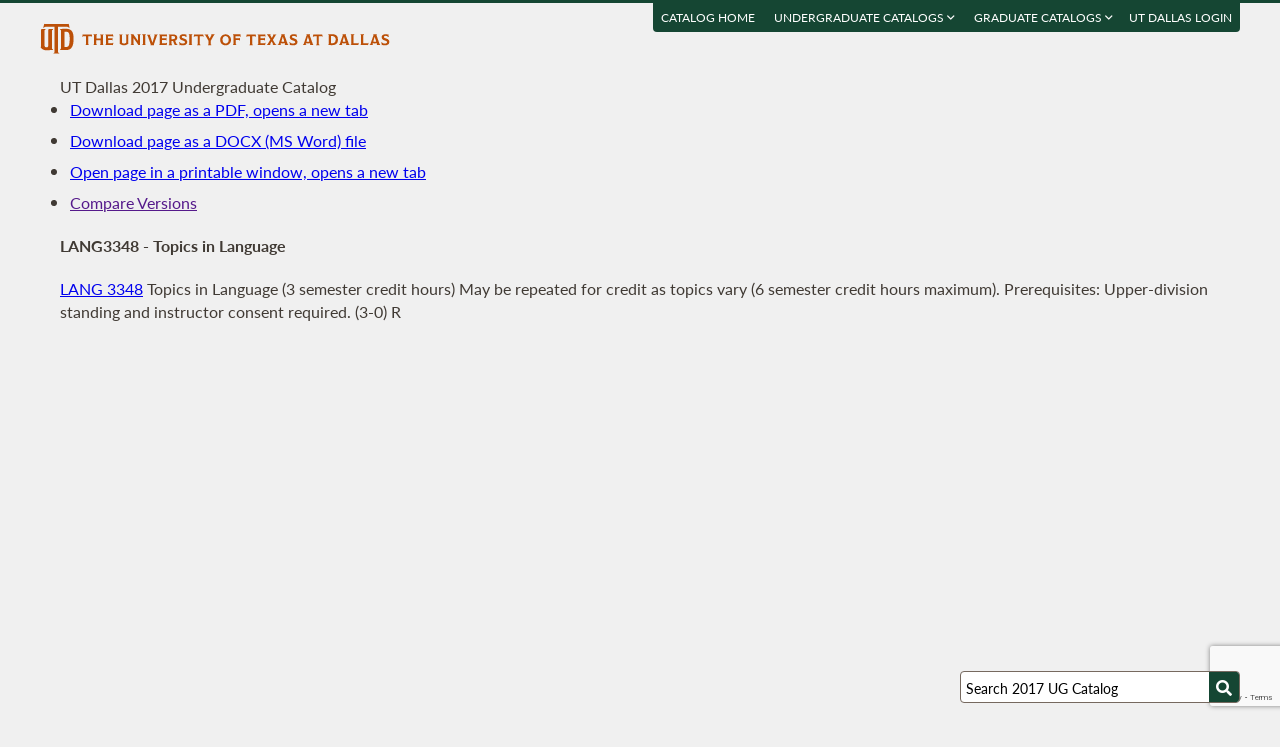

--- FILE ---
content_type: text/html; charset=UTF-8
request_url: https://catalog.utdallas.edu/2017/undergraduate/courses/lang3348
body_size: 15978
content:
<!DOCTYPE html>
<html lang="en">
  <head>
    <meta charset="UTF-8">
    <title>Topics in Language - UT Dallas 2017 Undergraduate Catalog - The University of Texas at Dallas</title>
    <meta name="author" content="{author}">
    <meta name="revision" content="amtor3 2017-04-03 b">
    <meta name="description" content="UT Dallas 2017 Undergraduate Catalog" />
    <meta name="keywords" content="UT Dallas 2017 Undergraduate Catalog University of Texas at Dallas UT Dallas" />
    <meta name="source" content="13-221" />
    <meta name="owner" content="Web Applications and Technology (wat)" />

    <meta property="og:url" content="https://www.utdallas.edu/" />
    <meta property="og:title" content="Topics in Language - UT Dallas 2017 Undergraduate Catalog - The University of Texas at Dallas" />
    <meta property="og:description" content="UT Dallas 2017 Undergraduate Catalog" />
    <meta property="og:image" content="https://dygz37jdyaml.cloudfront.net/images/utd-logo-card.png" />
    <meta property="og:image:width" content="800" />
    <meta property="og:image:height" content="800" />

    <meta name="twitter:card" content="summary" />
    <meta name="twitter:title" content="Topics in Language - UT Dallas 2017 Undergraduate Catalog - The University of Texas at Dallas" />
    <meta name="twitter:description" content="UT Dallas 2017 Undergraduate Catalog" />
    <meta name="twitter:image" content="https://dygz37jdyaml.cloudfront.net/images/utd-logo-card.png" />

    <meta name="viewport" content="width=device-width, initial-scale=1">

    <meta http-equiv="X-UA-Compatible" content="IE=Edge" />
    <!--[if lt IE 9]><script src="https://html5shiv.googlecode.com/svn/trunk/html5.js"></script><![endif]-->

    <link rel="preconnect" href="https://d2jm41oajq77sf.cloudfront.net">

    

    <!-- d2jm41oajq77sf.cloudfront.net -->
    <link href="https://d2jm41oajq77sf.cloudfront.net/css/reset+lato+opensans+fontawesome5+tooltipster4+alertify+amtor3+amtor3-buttons+ptools+eforms+eform-grids+cchosen+selectize+ptgshell+vers-528z" rel="stylesheet" media="all" />
    
    <link href="https://d2jm41oajq77sf.cloudfront.net/css/nekobukku-new+vers-04" rel="stylesheet" type="text/css" media="all" />

    

    <link href="https://dygz37jdyaml.cloudfront.net/images/utd-favicon.svg" rel="icon" type="image/svg+xml" />
    <link href="https://dygz37jdyaml.cloudfront.net/images/utd-favicon.png" rel="apple-touch-icon" />
    
        <script>var ptools_js=[]; var ptools_data={};</script>

    <style>
      .hidden { display: none; }
      
    </style>
    
  </head>
  <body id="amtor3"  data-sidebar="standard">

        <script src="https://code.jquery.com/jquery-3.4.1.min.js" integrity="sha256-CSXorXvZcTkaix6Yvo6HppcZGetbYMGWSFlBw8HfCJo=" crossorigin="anonymous"></script>
    
    
    <script></script>

      <button class="menu-link" aria-label="menu" tabindex="0" aria-label="Open navigation" aria-controls="primary-navigation">
        <div></div>
        <div></div>
        <div></div>
      </button>

    <div id="page-content">
      <header class="page-header">
        <a href="https://www.utdallas.edu" title="The University of Texas at Dallas"><img src="https://dygz37jdyaml.cloudfront.net/images/amtor3/utd-mono-wordmark-inline-v2.svg" class="utd-logo" alt="The University of Texas at Dallas" /></a>
        
        <nav class="top-nav" aria-label="Shortcuts">
          <ul class="inline-list">
            <li class="usability"><a href="#article">Jump to content</a></li>
            <li class="usability"><a href="#primary-navigation">Jump to navigation</a></li>
            <li class="usability"><a href="#search">Jump to search</a></li>
            <li id="catalogs"><a href="https://catalog.utdallas.edu">Catalog Home</a></li>    <li class="topnav__dropdown" id="undergraduate">
        <a href="" title="">Undergraduate Catalogs <i class="far fa-angle-down"></i></a>
        <div class="topnav__dropdownMenu">
            <ul class="topnav__dropdownList">
                <li class="topnav__dropdownItem"><a href="https://catalog.utdallas.edu/2025/undergraduate/home/" class="topnav__dropdownLink">2025 Undergraduate Catalog</a></li><li class="topnav__dropdownItem"><a href="https://catalog.utdallas.edu/2024/undergraduate/home/" class="topnav__dropdownLink">2024 Undergraduate Catalog</a></li><li class="topnav__dropdownItem"><a href="https://catalog.utdallas.edu/2023/undergraduate/home/" class="topnav__dropdownLink">2023 Undergraduate Catalog</a></li><li class="topnav__dropdownItem"><a href="https://catalog.utdallas.edu/2022/undergraduate/home/" class="topnav__dropdownLink">2022 Undergraduate Catalog</a></li><li class="topnav__dropdownItem"><a href="https://catalog.utdallas.edu/2021/undergraduate/home/" class="topnav__dropdownLink">2021 Undergraduate Catalog</a></li><li class="topnav__dropdownItem"><a href="https://catalog.utdallas.edu/2020/undergraduate/home/" class="topnav__dropdownLink">2020 Undergraduate Catalog</a></li><li class="topnav__dropdownItem"><a href="https://catalog.utdallas.edu/2019/undergraduate/home/" class="topnav__dropdownLink">2019 Undergraduate Catalog</a></li><li class="topnav__dropdownItem"><a href="https://catalog.utdallas.edu/2018/undergraduate/home/" class="topnav__dropdownLink">2018 Undergraduate Catalog</a></li><li class="topnav__dropdownItem"><a href="https://catalog.utdallas.edu/2017/undergraduate/home/" class="topnav__dropdownLink">2017 Undergraduate Catalog</a></li><li class="topnav__dropdownItem"><a href="https://catalog.utdallas.edu/2016/undergraduate/home/" class="topnav__dropdownLink">2016 Undergraduate Catalog</a></li>
            </ul>
        </div>
    </li>    <li class="topnav__dropdown" id="graduate">
        <a href="" title="">Graduate Catalogs <i class="far fa-angle-down"></i></a>
        <div class="topnav__dropdownMenu">
            <ul class="topnav__dropdownList">
                <li class="topnav__dropdownItem"><a href="https://catalog.utdallas.edu/2025/graduate/home/" class="topnav__dropdownLink">2025 Graduate Catalog</a></li><li class="topnav__dropdownItem"><a href="https://catalog.utdallas.edu/2024/graduate/home/" class="topnav__dropdownLink">2024 Graduate Catalog</a></li><li class="topnav__dropdownItem"><a href="https://catalog.utdallas.edu/2023/graduate/home/" class="topnav__dropdownLink">2023 Graduate Catalog</a></li><li class="topnav__dropdownItem"><a href="https://catalog.utdallas.edu/2022/graduate/home/" class="topnav__dropdownLink">2022 Graduate Catalog</a></li><li class="topnav__dropdownItem"><a href="https://catalog.utdallas.edu/2021/graduate/home/" class="topnav__dropdownLink">2021 Graduate Catalog</a></li><li class="topnav__dropdownItem"><a href="https://catalog.utdallas.edu/2020/graduate/home/" class="topnav__dropdownLink">2020 Graduate Catalog</a></li><li class="topnav__dropdownItem"><a href="https://catalog.utdallas.edu/2019/graduate/home/" class="topnav__dropdownLink">2019 Graduate Catalog</a></li><li class="topnav__dropdownItem"><a href="https://catalog.utdallas.edu/2018/graduate/home/" class="topnav__dropdownLink">2018 Graduate Catalog</a></li><li class="topnav__dropdownItem"><a href="https://catalog.utdallas.edu/2017/graduate/home/" class="topnav__dropdownLink">2017 Graduate Catalog</a></li><li class="topnav__dropdownItem"><a href="https://catalog.utdallas.edu/2016/graduate/home/" class="topnav__dropdownLink">2016 Graduate Catalog</a></li>
            </ul>
        </div>
    </li><li id="pauth_menu"><a href=""></a></li>
          </ul>
        </nav>
      </header>

      <div class="left-column">

        <div id="ptgshell" style="display:none"></div>

        <article id="article" class="page-body" role="main">
          <span class="minor-head">UT Dallas 2017 Undergraduate Catalog</span><div id="bukku-page"><h1>LANG3348 - Topics in Language</h1><p><span class="course_address"><a href="https://catalog.utdallas.edu/2017/undergraduate/courses/lang3348">LANG 3348</a></span> <span class="course_title">Topics in Language</span> <span class="course_hours">(3 semester credit hours)</span> May be repeated for credit as topics vary (6 semester credit hours maximum). Prerequisites: Upper-division standing and instructor consent required. (3-0) R</p></div><div id="bugz" class="modal-dialog" title="Bugz! Report" style="display: none;">bugz</div><div id="out"></div>
        </article>
                
        

      </div>

      <div class="page-sidebar">

        <form id="search" class="search" method="get" action="/2017/undergraduate/search">
    <input id="search-field" type="search" value="Search 2017 UG Catalog" class="search-field" name="q" aria-label="Search UT Dallas" autocomplete="off" />
    <input id="search-route" type="hidden" value="" name="route" />
    <input id="search-token" type="hidden" name="_token" value="53d60b56853a8d3bd526f61425fc2deca9e58eb91b85639a" /> 
    <button type="submit" width="30" height="30" class="search-button" aria-label="Search UTD"><i class="fas fa-search"></i></button>
</form>
        
        <nav id="primary-navigation" aria-label="Primary">
          <dl>
            <dl class="nav-group" style="">
    <dt id="74337719" class="nav-item stopbubble  lev1 enode" ><span>2017 Undergraduate Catalog</span></dt>
    <dl class="nav-group" style="">
        <dt id="3415969141" class="nav-item stopbubble closed foldable lev2 enode" onclick="return false;" ><button>General Information</button></dt>
        <dl class="nav-group" style=" display: none;">
            <dd id="3027370895"  class="nav-item stopbubble  lev3 inode" ><a href="/2017/undergraduate/home" class=""  aria-label="About the 2017 Catalog">About the 2017 Catalog</a></dd>
            <dd id="3192238904"  class="nav-item stopbubble  lev3 inode" ><a href="/2017/undergraduate/home/about-utdallas" class=""  aria-label="About UT Dallas">About UT Dallas</a></dd>
            <dt id="3995445782" class="nav-item stopbubble closed foldable lev3 enode" onclick="return false;" ><button>University Officers</button></dt>
            <dl class="nav-group" style=" display: none;">
                <dd id="2376872045"  class="nav-item stopbubble external lev4 inode" ><a href="https://www.utdallas.edu/president/about/" class=" external"  aria-label="President">President</a></dd>
                <dd id="2712403676"  class="nav-item stopbubble external lev4 inode" ><a href="https://www.utdallas.edu/president/cabinet/" class=" external"  aria-label="President's Cabinet">President's Cabinet</a></dd>
                <dd id="962849926"  class="nav-item stopbubble  lev4 inode" ><a href="/2017/undergraduate/home/university-officers" class=""  aria-label="Administrative Officers/Deans">Administrative Officers/Deans</a></dd>
            </dl>
            <dd id="887669015"  class="nav-item stopbubble external lev3 inode" ><a href="https://www.utsystem.edu/board-of-regents/current-regents" class=" external"  aria-label="UT System Regents">UT System Regents</a></dd>
            <dd id="2051234999"  class="nav-item stopbubble external lev3 inode" ><a href="http://www.utdallas.edu/directory/" class=" external"  aria-label="Contact Information">Contact Information</a></dd>
            <dd id="196716761"  class="nav-item stopbubble  lev3 inode" ><a href="/2017/undergraduate/home/faculty-roster" class=""  aria-label="Faculty Roster">Faculty Roster</a></dd>
            <dd id="44522749"  class="nav-item stopbubble  lev3 inode" ><a href="/2017/undergraduate/search" class=""  aria-label="Search 2017 Undergraduate Catalog">Search 2017 Undergraduate Catalog</a></dd>
        </dl>
        <dt id="802231656"  class="nav-item stopbubble expanded foldable lev2 enode" ><a href="/2017/undergraduate/programs" class=""  aria-label="Undergraduate Programs">Undergraduate Programs</a></dt>
        <dl class="nav-group" style="">
            <dt id="2752834079" class="nav-item stopbubble closed foldable lev3 enode" onclick="return false;" ><button>Arts and Humanities</button></dt>
            <dl class="nav-group" style=" display: none;">
                <dd id="3326324745"  class="nav-item stopbubble  lev4 inode" ><a href="/2017/undergraduate/programs/ah" class=""  aria-label="About Arts and Humanities">About Arts and Humanities</a></dd>
                <dd id="1146677529"  class="nav-item stopbubble  lev4 inode" ><a href="/2017/undergraduate/programs/ah/historical-studies" class=""  aria-label="Historical Studies">Historical Studies</a></dd>
                <dd id="3958550028"  class="nav-item stopbubble  lev4 inode" ><a href="/2017/undergraduate/programs/ah/historical-studies-philosophy-concentration" class=""  aria-label="Historical Studies with Philosophy Concentration">Historical Studies with Philosophy Concentration</a></dd>
                <dd id="1672760875"  class="nav-item stopbubble  lev4 inode" ><a href="/2017/undergraduate/programs/ah/literary-studies" class=""  aria-label="Literary Studies">Literary Studies</a></dd>
                <dd id="880666368"  class="nav-item stopbubble  lev4 inode" ><a href="/2017/undergraduate/programs/ah/philosophy" class=""  aria-label="Philosophy">Philosophy</a></dd>
                <dd id="2528241997"  class="nav-item stopbubble  lev4 inode" ><a href="/2017/undergraduate/programs/ah/visual-and-performing-arts" class=""  aria-label="Visual and Performing Arts">Visual and Performing Arts</a></dd>
                <dd id="2888611087"  class="nav-item stopbubble  lev4 inode" ><a href="/2017/undergraduate/programs/ah/visual-and-performing-arts-art-history" class=""  aria-label="Visual and Performing Arts with Art History">Visual and Performing Arts with Art History</a></dd>
                <dd id="891675829"  class="nav-item stopbubble  lev4 inode" ><a href="/2017/undergraduate/programs/ah/visual-and-performing-arts-communication" class=""  aria-label="Visual and Performing Arts with Communication">Visual and Performing Arts with Communication</a></dd>
                <dd id="1109578787"  class="nav-item stopbubble  lev4 inode" ><a href="/2017/undergraduate/programs/ah/visual-and-performing-arts-dance" class=""  aria-label="Visual and Performing Arts with Dance">Visual and Performing Arts with Dance</a></dd>
                <dd id="3695591808"  class="nav-item stopbubble  lev4 inode" ><a href="/2017/undergraduate/programs/ah/visual-and-performing-arts-film" class=""  aria-label="Visual and Performing Arts with Film">Visual and Performing Arts with Film</a></dd>
                <dd id="2873192726"  class="nav-item stopbubble  lev4 inode" ><a href="/2017/undergraduate/programs/ah/visual-and-performing-arts-music" class=""  aria-label="Visual and Performing Arts with Music">Visual and Performing Arts with Music</a></dd>
                <dd id="843587756"  class="nav-item stopbubble  lev4 inode" ><a href="/2017/undergraduate/programs/ah/visual-and-performing-arts-theatre" class=""  aria-label="Visual and Performing Arts with Theatre">Visual and Performing Arts with Theatre</a></dd>
                <dd id="1162809402"  class="nav-item stopbubble  lev4 inode" ><a href="/2017/undergraduate/programs/ah/visual-and-performing-arts-visual-arts" class=""  aria-label="Visual and Performing Arts with Visual Arts">Visual and Performing Arts with Visual Arts</a></dd>
                <dd id="2639340336"  class="nav-item stopbubble  lev4 inode" ><a href="/2017/undergraduate/programs/ah/minors" class=""  aria-label="Minors">Minors</a></dd>
            </dl>
            <dt id="357647879" class="nav-item stopbubble closed foldable lev3 enode" onclick="return false;" ><button>Arts, Technology, and Emerging Communication</button></dt>
            <dl class="nav-group" style=" display: none;">
                <dd id="1289156261"  class="nav-item stopbubble  lev4 inode" ><a href="/2017/undergraduate/programs/atec" class=""  aria-label="About Arts, Technology, and Emerging Communication">About Arts, Technology, and Emerging Communication</a></dd>
                <dd id="3665695305"  class="nav-item stopbubble  lev4 inode" ><a href="/2017/undergraduate/programs/atec/arts-and-technology-animation" class=""  aria-label="Arts, Technology, and Emerging Communication with Animation">Arts, Technology, and Emerging Communication with Animation</a></dd>
                <dd id="1253596043"  class="nav-item stopbubble  lev4 inode" ><a href="/2017/undergraduate/programs/atec/arts-and-technology-critical-media-studies" class=""  aria-label="Arts, Technology, and Emerging Communication with Critical Media Studies">Arts, Technology, and Emerging Communication with Critical Media Studies</a></dd>
                <dd id="4211447736"  class="nav-item stopbubble  lev4 inode" ><a href="/2017/undergraduate/programs/atec/arts-and-technology-design-and-production" class=""  aria-label="Arts, Technology, and Emerging Communication with Design and Production">Arts, Technology, and Emerging Communication with Design and Production</a></dd>
                <dd id="969239406"  class="nav-item stopbubble  lev4 inode" ><a href="/2017/undergraduate/programs/atec/arts-and-technology-gaming" class=""  aria-label="Arts, Technology, and Emerging Communication with Gaming">Arts, Technology, and Emerging Communication with Gaming</a></dd>
                <dd id="1741334904"  class="nav-item stopbubble  lev4 inode" ><a href="/2017/undergraduate/programs/atec/arts-and-technology-mediated-communication" class=""  aria-label="Arts, Technology, and Emerging Communication with Mediated Communication">Arts, Technology, and Emerging Communication with Mediated Communication</a></dd>
            </dl>
            <dt id="1846247623" class="nav-item stopbubble closed foldable lev3 enode" onclick="return false;" ><button>Behavioral and Brain Sciences</button></dt>
            <dl class="nav-group" style=" display: none;">
                <dd id="2595529348"  class="nav-item stopbubble  lev4 inode" ><a href="/2017/undergraduate/programs/bbs" class=""  aria-label="About Behavioral and Brain Sciences">About Behavioral and Brain Sciences</a></dd>
                <dd id="725807376"  class="nav-item stopbubble  lev4 inode" ><a href="/2017/undergraduate/programs/bbs/child-learning-and-development" class=""  aria-label="Child Learning and Development">Child Learning and Development</a></dd>
                <dd id="2991300778"  class="nav-item stopbubble  lev4 inode" ><a href="/2017/undergraduate/programs/bbs/cognitive-science" class=""  aria-label="Cognitive Science">Cognitive Science</a></dd>
                <dd id="3310129212"  class="nav-item stopbubble  lev4 inode" ><a href="/2017/undergraduate/programs/bbs/neuroscience" class=""  aria-label="Neuroscience">Neuroscience</a></dd>
                <dd id="1529349535"  class="nav-item stopbubble  lev4 inode" ><a href="/2017/undergraduate/programs/bbs/psychology" class=""  aria-label="Psychology">Psychology</a></dd>
                <dd id="741291273"  class="nav-item stopbubble  lev4 inode" ><a href="/2017/undergraduate/programs/bbs/speech-language-pathology-and-audiology" class=""  aria-label="Speech-Language Pathology and Audiology">Speech-Language Pathology and Audiology</a></dd>
                <dd id="3039192243"  class="nav-item stopbubble  lev4 inode" ><a href="/2017/undergraduate/programs/bbs/minors" class=""  aria-label="Minors">Minors</a></dd>
            </dl>
            <dt id="3073937404" class="nav-item stopbubble closed foldable lev3 enode" onclick="return false;" ><button>Economic, Political and Policy Sciences</button></dt>
            <dl class="nav-group" style=" display: none;">
                <dd id="836363883"  class="nav-item stopbubble  lev4 inode" ><a href="/2017/undergraduate/programs/epps" class=""  aria-label="About Economic, Political and Policy Sciences">About Economic, Political and Policy Sciences</a></dd>
                <dd id="3805768461"  class="nav-item stopbubble  lev4 inode" ><a href="/2017/undergraduate/programs/epps/criminology" class=""  aria-label="Criminology">Criminology</a></dd>
                <dd id="2078161591"  class="nav-item stopbubble  lev4 inode" ><a href="/2017/undergraduate/programs/epps/criminology-biology" class=""  aria-label="Criminology and Biology">Criminology and Biology</a></dd>
                <dd id="215550497"  class="nav-item stopbubble  lev4 inode" ><a href="/2017/undergraduate/programs/epps/economics" class=""  aria-label="Economics">Economics</a></dd>
                <dd id="3854216980"  class="nav-item stopbubble  lev4 inode" ><a href="/2017/undergraduate/programs/epps/economics-finance" class=""  aria-label="Economics and Finance">Economics and Finance</a></dd>
                <dd id="2092170926"  class="nav-item stopbubble  lev4 inode" ><a href="/2017/undergraduate/programs/epps/geospatial-information-science" class=""  aria-label="Geospatial Information Sciences">Geospatial Information Sciences</a></dd>
                <dd id="196398648"  class="nav-item stopbubble  lev4 inode" ><a href="/2017/undergraduate/programs/epps/international-political-economy" class=""  aria-label="International Political Economy">International Political Economy</a></dd>
                <dd id="2601243561"  class="nav-item stopbubble  lev4 inode" ><a href="/2017/undergraduate/programs/epps/international-political-economy-global-business" class=""  aria-label="International Political Economy and Global Business">International Political Economy and Global Business</a></dd>
                <dd id="3960267583"  class="nav-item stopbubble  lev4 inode" ><a href="/2017/undergraduate/programs/epps/political-science" class=""  aria-label="Political Science">Political Science</a></dd>
                <dd id="2324198647"  class="nav-item stopbubble  lev4 inode" ><a href="/2017/undergraduate/programs/epps/public-affairs" class=""  aria-label="Public Affairs">Public Affairs</a></dd>
                <dd id="4254024801"  class="nav-item stopbubble  lev4 inode" ><a href="/2017/undergraduate/programs/epps/public-policy" class=""  aria-label="Public Policy">Public Policy</a></dd>
                <dd id="1686509019"  class="nav-item stopbubble  lev4 inode" ><a href="/2017/undergraduate/programs/epps/sociology" class=""  aria-label="Sociology">Sociology</a></dd>
                <dd id="327230797"  class="nav-item stopbubble  lev4 inode" ><a href="/2017/undergraduate/programs/epps/minors" class=""  aria-label="Minors">Minors</a></dd>
            </dl>
            <dt id="1918871299" class="nav-item stopbubble closed foldable lev3 enode" onclick="return false;" ><button>Engineering and Computer Science</button></dt>
            <dl class="nav-group" style=" display: none;">
                <dd id="1425477364"  class="nav-item stopbubble  lev4 inode" ><a href="/2017/undergraduate/programs/ecs" class=""  aria-label="About Engineering and Computer Science">About Engineering and Computer Science</a></dd>
                <dd id="1367468457"  class="nav-item stopbubble  lev4 inode" ><a href="/2017/undergraduate/programs/ecs/biomedical-engineering" class=""  aria-label="Biomedical Engineering">Biomedical Engineering</a></dd>
                <dd id="3364403219"  class="nav-item stopbubble  lev4 inode" ><a href="/2017/undergraduate/programs/ecs/computer-engineering" class=""  aria-label="Computer Engineering">Computer Engineering</a></dd>
                <dt id="3213854853" class="nav-item stopbubble closed foldable lev4 enode" onclick="return false;" ><button>Computer Science</button></dt>
                <dl class="nav-group" style=" display: none;">
                    <dd id="1013948741"  class="nav-item stopbubble  lev5 inode" ><a href="/2017/undergraduate/programs/ecs/computer-science" class=""  aria-label="Computer Science (BS)">Computer Science (BS)</a></dd>
                    <dd id="1265144275"  class="nav-item stopbubble  lev5 inode" ><a href="/2017/undergraduate/programs/ecs/computer-science#certificates" class=""  aria-label="Certificate in Information Assurance">Certificate in Information Assurance</a></dd>
                </dl>
                <dd id="3487923210"  class="nav-item stopbubble  lev4 inode" ><a href="/2017/undergraduate/programs/ecs/electrical-engineering" class=""  aria-label="Electrical Engineering">Electrical Engineering</a></dd>
                <dd id="3101838492"  class="nav-item stopbubble  lev4 inode" ><a href="/2017/undergraduate/programs/ecs/mechanical-engineering" class=""  aria-label="Mechanical Engineering">Mechanical Engineering</a></dd>
                <dt id="677204237" class="nav-item stopbubble closed foldable lev4 enode" onclick="return false;" ><button>Software Engineering</button></dt>
                <dl class="nav-group" style=" display: none;">
                    <dd id="1644124860"  class="nav-item stopbubble  lev5 inode" ><a href="/2017/undergraduate/programs/ecs/software-engineering" class=""  aria-label="Software Engineering (BS)">Software Engineering (BS)</a></dd>
                    <dd id="4273231316"  class="nav-item stopbubble  lev5 inode" ><a href="/2017/undergraduate/programs/ecs/software-engineering#certificates" class=""  aria-label="Certificate in Information Assurance">Certificate in Information Assurance</a></dd>
                </dl>
                <dd id="747074834"  class="nav-item stopbubble  lev4 inode" ><a href="/2017/undergraduate/programs/ecs/minors" class=""  aria-label="Minors">Minors</a></dd>
            </dl>
            <dt id="3869813243" class="nav-item stopbubble closed foldable lev3 enode" onclick="return false;" ><button>Interdisciplinary Studies</button></dt>
            <dl class="nav-group" style=" display: none;">
                <dd id="2583348598"  class="nav-item stopbubble  lev4 inode" ><a href="/2017/undergraduate/programs/is" class=""  aria-label="About Interdisciplinary Studies">About Interdisciplinary Studies</a></dd>
                <dd id="2483227421"  class="nav-item stopbubble  lev4 inode" ><a href="/2017/undergraduate/programs/is/american-studies" class=""  aria-label="American Studies">American Studies</a></dd>
                <dd id="218782375"  class="nav-item stopbubble  lev4 inode" ><a href="/2017/undergraduate/programs/is/healthcare" class=""  aria-label="Healthcare Studies">Healthcare Studies</a></dd>
                <dd id="2047699505"  class="nav-item stopbubble  lev4 inode" ><a href="/2017/undergraduate/programs/is/interdisciplinary-studies" class=""  aria-label="Interdisciplinary Studies">Interdisciplinary Studies</a></dd>
                <dd id="3832151954"  class="nav-item stopbubble  lev4 inode" ><a href="/2017/undergraduate/programs/is/minors" class=""  aria-label="Minors">Minors</a></dd>
            </dl>
            <dt id="3662156302" class="nav-item stopbubble closed foldable lev3 enode" onclick="return false;" ><button>Jindal School of Management</button></dt>
            <dl class="nav-group" style=" display: none;">
                <dd id="977611300"  class="nav-item stopbubble  lev4 inode" ><a href="/2017/undergraduate/programs/jsom" class=""  aria-label="About Jindal School of Management">About Jindal School of Management</a></dd>
                <dd id="4022215659"  class="nav-item stopbubble  lev4 inode" ><a href="/2017/undergraduate/programs/jsom/accounting" class=""  aria-label="Accounting">Accounting</a></dd>
                <dd id="1991733841"  class="nav-item stopbubble  lev4 inode" ><a href="/2017/undergraduate/programs/jsom/business-administration" class=""  aria-label="Business Administration">Business Administration</a></dd>
                <dd id="28328647"  class="nav-item stopbubble  lev4 inode" ><a href="/2017/undergraduate/programs/jsom/finance" class=""  aria-label="Finance">Finance</a></dd>
                <dd id="2681526116"  class="nav-item stopbubble  lev4 inode" ><a href="/2017/undergraduate/programs/jsom/finance-economics" class=""  aria-label="Finance and Economics">Finance and Economics</a></dd>
                <dd id="3906201586"  class="nav-item stopbubble  lev4 inode" ><a href="/2017/undergraduate/programs/jsom/global-business" class=""  aria-label="Global Business">Global Business</a></dd>
                <dd id="1910158920"  class="nav-item stopbubble  lev4 inode" ><a href="/2017/undergraduate/programs/jsom/global-business-international-political-economy" class=""  aria-label="Global Business and International Political Economy">Global Business and International Political Economy</a></dd>
                <dd id="115181278"  class="nav-item stopbubble  lev4 inode" ><a href="/2017/undergraduate/programs/jsom/healthcare-management" class=""  aria-label="Healthcare Management">Healthcare Management</a></dd>
                <dd id="2523044687"  class="nav-item stopbubble  lev4 inode" ><a href="/2017/undergraduate/programs/jsom/healthcare-management-biology" class=""  aria-label="Healthcare Management and Biology">Healthcare Management and Biology</a></dd>
                <dd id="3781536729"  class="nav-item stopbubble  lev4 inode" ><a href="/2017/undergraduate/programs/jsom/healthcare-management-molecular-biology" class=""  aria-label="Healthcare Management and Molecular Biology">Healthcare Management and Molecular Biology</a></dd>
                <dd id="3296829163"  class="nav-item stopbubble  lev4 inode" ><a href="/2017/undergraduate/programs/jsom/human-resource-management" class=""  aria-label="Human Resource Management">Human Resource Management</a></dd>
                <dd id="3287046898"  class="nav-item stopbubble  lev4 inode" ><a href="/2017/undergraduate/programs/jsom/information-technology-systems" class=""  aria-label="Information Technology and Systems">Information Technology and Systems</a></dd>
                <dd id="3035327076"  class="nav-item stopbubble  lev4 inode" ><a href="/2017/undergraduate/programs/jsom/marketing" class=""  aria-label="Marketing">Marketing</a></dd>
                <dd id="769801182"  class="nav-item stopbubble  lev4 inode" ><a href="/2017/undergraduate/programs/jsom/supply-chain-management" class=""  aria-label="Supply Chain Management">Supply Chain Management</a></dd>
                <dd id="1524960072"  class="nav-item stopbubble  lev4 inode" ><a href="/2017/undergraduate/programs/jsom/minors" class=""  aria-label="Minors">Minors</a></dd>
            </dl>
            <dt id="3469174736" class="nav-item stopbubble closed foldable lev3 enode" onclick="return false;" ><button>Natural Science and Mathematics</button></dt>
            <dl class="nav-group" style=" display: none;">
                <dd id="2983945399"  class="nav-item stopbubble  lev4 inode" ><a href="/2017/undergraduate/programs/nsm" class=""  aria-label="About Natural Science and Mathematics">About Natural Science and Mathematics</a></dd>
                <dd id="1505120149"  class="nav-item stopbubble  lev4 inode" ><a href="/2017/undergraduate/programs/nsm/actuarial-science" class=""  aria-label="Actuarial Science">Actuarial Science</a></dd>
                <dd id="3233750575"  class="nav-item stopbubble  lev4 inode" ><a href="/2017/undergraduate/programs/nsm/biochemistry" class=""  aria-label="Biochemistry">Biochemistry</a></dd>
                <dd id="3082301113"  class="nav-item stopbubble  lev4 inode" ><a href="/2017/undergraduate/programs/nsm/biology" class=""  aria-label="Biology">Biology</a></dd>
                <dd id="702331674"  class="nav-item stopbubble  lev4 inode" ><a href="/2017/undergraduate/programs/nsm/biology-criminology" class=""  aria-label="Biology and Criminology">Biology and Criminology</a></dd>
                <dd id="1591446412"  class="nav-item stopbubble  lev4 inode" ><a href="/2017/undergraduate/programs/nsm/biology-healthcare-management" class=""  aria-label="Biology and Healthcare Management">Biology and Healthcare Management</a></dd>
                <dd id="3352484406"  class="nav-item stopbubble  lev4 inode" ><a href="/2017/undergraduate/programs/nsm/chemistry" class=""  aria-label="Chemistry">Chemistry</a></dd>
                <dd id="2966809248"  class="nav-item stopbubble  lev4 inode" ><a href="/2017/undergraduate/programs/nsm/geosciences" class=""  aria-label="Geosciences">Geosciences</a></dd>
                <dd id="1466812327"  class="nav-item stopbubble  lev4 inode" ><a href="/2017/undergraduate/programs/nsm/mathematics" class=""  aria-label="Mathematics">Mathematics</a></dd>
                <dd id="1961299621"  class="nav-item stopbubble  lev4 inode" ><a href="/2017/undergraduate/programs/nsm/molecular-biology" class=""  aria-label="Molecular Biology">Molecular Biology</a></dd>
                <dd id="65027635"  class="nav-item stopbubble  lev4 inode" ><a href="/2017/undergraduate/programs/nsm/molecular-biology-healthcare-management" class=""  aria-label="Molecular Biology and Healthcare Management">Molecular Biology and Healthcare Management</a></dd>
                <dd id="2598989705"  class="nav-item stopbubble  lev4 inode" ><a href="/2017/undergraduate/programs/nsm/physics" class=""  aria-label="Physics">Physics</a></dd>
                <dd id="3991822111"  class="nav-item stopbubble  lev4 inode" ><a href="/2017/undergraduate/programs/nsm/biomedical-sciences" class=""  aria-label="Biomedical Sciences (Cert)">Biomedical Sciences (Cert)</a></dd>
                <dd id="1938475708"  class="nav-item stopbubble  lev4 inode" ><a href="/2017/undergraduate/programs/nsm/minors" class=""  aria-label="Minors">Minors</a></dd>
                <dd id="76413482"  class="nav-item stopbubble  lev4 inode" ><a href="/2017/undergraduate/programs/nsm/uteach" class=""  aria-label="UTeach Options">UTeach Options</a></dd>
            </dl>
            <dd id="3045883419"  class="nav-item stopbubble  lev3 inode" ><a href="/2017/undergraduate/programs/teacher-education-certification" class=""  aria-label="Teacher Certification">Teacher Certification</a></dd>
            <dd id="3908246541"  class="nav-item stopbubble  lev3 inode" ><a href="/2017/undergraduate/honors-college" class=""  aria-label="Honors College">Honors College</a></dd>
            <dd id="3872511361"  class="nav-item stopbubble  lev3 inode" ><a href="/2017/undergraduate/minors" class=""  aria-label="Undergraduate Minors">Undergraduate Minors</a></dd>
        </dl>
        <dt id="2320216737" class="nav-item stopbubble closed foldable lev2 enode" onclick="return false;" ><button>Undergraduate Courses</button></dt>
        <dl class="nav-group" style=" display: none;">
            <dd id="1724385940"  class="nav-item stopbubble  lev3 inode" ><a href="/2017/undergraduate/courses" class=""  aria-label="Undergraduate Courses by Subject">Undergraduate Courses by Subject</a></dd>
            <dd id="107906742"  class="nav-item stopbubble  lev3 inode" ><a href="/2017/undergraduate/courses/school" class=""  aria-label="Undergraduate Courses by School">Undergraduate Courses by School</a></dd>
        </dl>
        <dt id="2981807695" class="nav-item stopbubble closed foldable lev2 enode" onclick="return false;" ><button>Undergraduate Admission</button></dt>
        <dl class="nav-group" style=" display: none;">
            <dd id="3587150206"  class="nav-item stopbubble  lev3 inode" ><a href="/2017/undergraduate/admission" class=""  aria-label="About Admission">About Admission</a></dd>
            <dt id="3799190989"  class="nav-item stopbubble closed foldable lev3 enode" ><a href="/2017/undergraduate/admission/freshman-admission" class=""  aria-label="First-Time Freshman Admissions">First-Time Freshman Admissions</a></dt>
            <dl class="nav-group" style=" display: none;">
                <dd id="4141510459"  class="nav-item stopbubble  lev4 inode" ><a href="/2017/undergraduate/admission/admission-policies#admission-criteria-for-freshmen" class=""  aria-label="Admission Criteria for First-Time in College Freshmen">Admission Criteria for First-Time in College Freshmen</a></dd>
                <dd id="1385483126"  class="nav-item stopbubble  lev4 inode" ><a href="/2017/undergraduate/admission/admission-policies#auto-admission-freshmen" class=""  aria-label="Automatic Admission">Automatic Admission</a></dd>
                <dd id="1414948571"  class="nav-item stopbubble  lev4 inode" ><a href="/2017/undergraduate/admission/admission-policies#reviewed-freshmen-admission" class=""  aria-label="Reviewed Admission">Reviewed Admission</a></dd>
            </dl>
            <dt id="3438300867"  class="nav-item stopbubble closed foldable lev3 enode" ><a href="/2017/undergraduate/admission/transfer-student-admissions" class=""  aria-label="Transfer Student Admissions">Transfer Student Admissions</a></dt>
            <dl class="nav-group" style=" display: none;">
                <dd id="639029668"  class="nav-item stopbubble  lev4 inode" ><a href="/2017/undergraduate/admission/admission-policies#admission-criteria-for-transfer" class=""  aria-label="Admission Criteria for Transfer Students">Admission Criteria for Transfer Students</a></dd>
                <dd id="854886685"  class="nav-item stopbubble  lev4 inode" ><a href="/2017/undergraduate/admission/admission-policies#auto-admission-transfer" class=""  aria-label="Automatic Admission">Automatic Admission</a></dd>
                <dd id="3073410698"  class="nav-item stopbubble  lev4 inode" ><a href="/2017/undergraduate/admission/admission-policies#transfer-credit-policy" class=""  aria-label="Application of Transfer Credit">Application of Transfer Credit</a></dd>
                <dd id="701905812"  class="nav-item stopbubble  lev4 inode" ><a href="/2017/undergraduate/admission/admission-policies#transfer-admission-criteria" class=""  aria-label="Transfer Admission Criteria">Transfer Admission Criteria</a></dd>
            </dl>
            <dd id="1822686128"  class="nav-item stopbubble  lev3 inode" ><a href="/2017/undergraduate/admission/application-fees-and-deadlines" class=""  aria-label="Application Fees and Deadlines">Application Fees and Deadlines</a></dd>
            <dd id="3668002255"  class="nav-item stopbubble  lev3 inode" ><a href="/2017/undergraduate/admission/admission-policies#credit-by-exam" class=""  aria-label="Credit by Examination">Credit by Examination</a></dd>
            <dd id="3835044299"  class="nav-item stopbubble  lev3 inode" ><a href="/2017/undergraduate/admission/admission-policies#criminal-background-check" class=""  aria-label="Criminal Background Check">Criminal Background Check</a></dd>
            <dt id="1347368923" class="nav-item stopbubble closed foldable lev3 enode" onclick="return false;" ><button>Developmental Education</button></dt>
            <dl class="nav-group" style=" display: none;">
                <dd id="421312422"  class="nav-item stopbubble  lev4 inode" ><a href="/2017/undergraduate/admission/admission-policies#developmental-education-enrollment" class=""  aria-label="Developmental Education at UT Dallas">Developmental Education at UT Dallas</a></dd>
                <dd id="1767057745"  class="nav-item stopbubble  lev4 inode" ><a href="/2017/undergraduate/admission/admission-policies#developmental-education-placement" class=""  aria-label="Placement into Developmental Education Courses">Placement into Developmental Education Courses</a></dd>
                <dd id="2440308513"  class="nav-item stopbubble  lev4 inode" ><a href="/2017/undergraduate/admission/admission-policies#attendance-in-dev-ed" class=""  aria-label="Participation and Attendance in Developmental Education">Participation and Attendance in Developmental Education</a></dd>
            </dl>
            <dd id="2362038455"  class="nav-item stopbubble  lev3 inode" ><a href="/2017/undergraduate/admission/international-student-admission" class=""  aria-label="International Student Admission">International Student Admission</a></dd>
            <dd id="2250167481"  class="nav-item stopbubble  lev3 inode" ><a href="/2017/undergraduate/admission/readmission" class=""  aria-label="Readmission">Readmission</a></dd>
            <dd id="3884610771"  class="nav-item stopbubble  lev3 inode" ><a href="/2017/undergraduate/admission/special-admissions" class=""  aria-label="Special Admissions">Special Admissions</a></dd>
            <dt id="503709761"  class="nav-item stopbubble closed foldable lev3 enode" ><a href="/2017/undergraduate/admission/admission-policies#tsi" class=""  aria-label="Texas Success Initiative (TSI)">Texas Success Initiative (TSI)</a></dt>
            <dl class="nav-group" style=" display: none;">
                <dd id="1156906836"  class="nav-item stopbubble  lev4 inode" ><a href="/2017/undergraduate/admission/admission-policies#tsi-registration-requirements" class=""  aria-label="Registration Requirements">Registration Requirements</a></dd>
                <dd id="3900995496"  class="nav-item stopbubble  lev4 inode" ><a href="/2017/undergraduate/admission/admission-policies#tsi-legislative-requirements" class=""  aria-label="Legislative Requirements">Legislative Requirements</a></dd>
                <dd id="293589941"  class="nav-item stopbubble  lev4 inode" ><a href="/2017/undergraduate/admission/admission-policies#tsi-provisions" class=""  aria-label="TSI Provisions">TSI Provisions</a></dd>
                <dd id="3072705609"  class="nav-item stopbubble  lev4 inode" ><a href="/2017/undergraduate/admission/admission-policies#tsi-exemptions" class=""  aria-label="TSI Exemptions">TSI Exemptions</a></dd>
            </dl>
        </dl>
        <dt id="198005384" class="nav-item stopbubble closed foldable lev2 enode" onclick="return false;" ><button>Undergraduate Curriculum</button></dt>
        <dl class="nav-group" style=" display: none;">
            <dd id="559972050"  class="nav-item stopbubble  lev3 inode" ><a href="/2017/undergraduate/curriculum" class=""  aria-label="About Curriculum">About Curriculum</a></dd>
            <dd id="3524047025"  class="nav-item stopbubble  lev3 inode" ><a href="/2017/undergraduate/curriculum/core-curriculum" class=""  aria-label="Core Curriculum">Core Curriculum</a></dd>
            <dd id="1106765339"  class="nav-item stopbubble  lev3 inode" ><a href="/2017/undergraduate/curriculum/honors-programs" class=""  aria-label="Honors Programs">Honors Programs</a></dd>
            <dd id="3960813243"  class="nav-item stopbubble  lev3 inode" ><a href="/2017/undergraduate/curriculum/other-degree-requirements" class=""  aria-label="Other Degree Requirements">Other Degree Requirements</a></dd>
        </dl>
        <dt id="1630459107" class="nav-item stopbubble closed foldable lev2 enode" onclick="return false;" ><button>Tuition and Financial Aid</button></dt>
        <dl class="nav-group" style=" display: none;">
            <dd id="4206417210"  class="nav-item stopbubble  lev3 inode" ><a href="/2017/undergraduate/tuition-and-financial-aid" class=""  aria-label="About Tuition and Financial Aid">About Tuition and Financial Aid</a></dd>
            <dd id="4096781617"  class="nav-item stopbubble  lev3 inode" ><a href="/2017/undergraduate/tuition-and-financial-aid/excessive-hours" class=""  aria-label="Excessive Undergraduate Hours">Excessive Undergraduate Hours</a></dd>
            <dd id="1180648616"  class="nav-item stopbubble  lev3 inode" ><a href="/2017/undergraduate/tuition-and-financial-aid/tuition-refund" class=""  aria-label="Refund of Tuition and Fees">Refund of Tuition and Fees</a></dd>
            <dd id="1226481620"  class="nav-item stopbubble  lev3 inode" ><a href="/2017/undergraduate/tuition-and-financial-aid/other-fees" class=""  aria-label="Other User Fees">Other User Fees</a></dd>
            <dd id="735942"  class="nav-item stopbubble  lev3 inode" ><a href="/2017/undergraduate/tuition-and-financial-aid/financial-aid" class=""  aria-label="Financial Aid">Financial Aid</a></dd>
            <dd id="267509959"  class="nav-item stopbubble  lev3 inode" ><a href="/2017/undergraduate/tuition-and-financial-aid/types-of-financial-aid" class=""  aria-label="Types of Financial Aid">Types of Financial Aid</a></dd>
        </dl>
        <dt id="1041485795" class="nav-item stopbubble closed foldable lev2 enode" onclick="return false;" ><button>Policies and Procedures</button></dt>
        <dl class="nav-group" style=" display: none;">
            <dd id="2176104145"  class="nav-item stopbubble  lev3 inode" ><a href="/2017/undergraduate/policies" class=""  aria-label="List of Undergraduate Policies">List of Undergraduate Policies</a></dd>
            <dt id="760340714" class="nav-item stopbubble closed foldable lev3 enode" onclick="return false;" ><button>Academic Policies</button></dt>
            <dl class="nav-group" style=" display: none;">
                <dd id="732912779"  class="nav-item stopbubble  lev4 inode" ><a href="/2017/undergraduate/policies/academic#advising" class=""  aria-label="Academic Advising">Academic Advising</a></dd>
                <dd id="582672568"  class="nav-item stopbubble  lev4 inode" ><a href="/2017/undergraduate/policies/academic#grievances" class=""  aria-label="Academic Grievances">Academic Grievances</a></dd>
                <dd id="2651874177"  class="nav-item stopbubble  lev4 inode" ><a href="/2017/undergraduate/policies/academic#progress" class=""  aria-label="Academic Progress">Academic Progress</a></dd>
                <dd id="968979325"  class="nav-item stopbubble  lev4 inode" ><a href="/2017/undergraduate/policies/transcripts" class=""  aria-label="Academic Record and Official Transcription">Academic Record and Official Transcription</a></dd>
                <dd id="945975966"  class="nav-item stopbubble  lev4 inode" ><a href="/2017/undergraduate/policies/academic#deans-list" class=""  aria-label="Dean's List">Dean's List</a></dd>
                <dd id="3100243874"  class="nav-item stopbubble  lev4 inode" ><a href="/2017/undergraduate/policies/academic#final-exams" class=""  aria-label="Final Examinations">Final Examinations</a></dd>
                <dd id="1061496523"  class="nav-item stopbubble  lev4 inode" ><a href="/2017/undergraduate/policies/academic#grade-changes" class=""  aria-label="Grade Changes">Grade Changes</a></dd>
                <dd id="3648731817"  class="nav-item stopbubble  lev4 inode" ><a href="/2017/undergraduate/policies/academic#gpa" class=""  aria-label="Grade Point Average">Grade Point Average</a></dd>
                <dd id="476627336"  class="nav-item stopbubble  lev4 inode" ><a href="/2017/undergraduate/policies/academic#grading-scale" class=""  aria-label="Grading Scale">Grading Scale</a></dd>
                <dd id="3368191851"  class="nav-item stopbubble  lev4 inode" ><a href="/2017/undergraduate/policies/academic#incomplete-grades" class=""  aria-label="Incomplete Grades">Incomplete Grades</a></dd>
                <dd id="1157709509"  class="nav-item stopbubble  lev4 inode" ><a href="/2017/undergraduate/policies/academic#midterm-grades" class=""  aria-label="Mid-Term Grades">Mid-Term Grades</a></dd>
                <dd id="1881309209"  class="nav-item stopbubble  lev4 inode" ><a href="/2017/undergraduate/policies/academic#nfgrade" class=""  aria-label="Non-attending Failure Grades">Non-attending Failure Grades</a></dd>
                <dd id="1598762888"  class="nav-item stopbubble  lev4 inode" ><a href="/2017/undergraduate/policies/academic#scholastic-status" class=""  aria-label="Scholastic Status">Scholastic Status</a></dd>
                <dd id="2411835846"  class="nav-item stopbubble  lev4 inode" ><a href="/2017/undergraduate/policies/academic#transcripts" class=""  aria-label="Transcripts">Transcripts</a></dd>
                <dd id="3615611196"  class="nav-item stopbubble  lev4 inode" ><a href="/2017/undergraduate/policies/academic#transfer-credit" class=""  aria-label="Transfer Credit">Transfer Credit</a></dd>
                <dd id="2868675300"  class="nav-item stopbubble  lev4 inode" ><a href="/2017/undergraduate/policies/academic#transfer-disputes-lower-division-courses" class=""  aria-label="Transfer Disputes for Lower-Division Courses">Transfer Disputes for Lower-Division Courses</a></dd>
                <dd id="1344202182"  class="nav-item stopbubble  lev4 inode" ><a href="/2017/undergraduate/policies/academic#reverse-transfer-transcripts" class=""  aria-label="Reverse Transfer Transcripts">Reverse Transfer Transcripts</a></dd>
            </dl>
            <dt id="3134358629"  class="nav-item stopbubble closed foldable lev3 enode" ><a href="/2017/undergraduate/policies/admission-policies" class=""  aria-label="Admission Policies">Admission Policies</a></dt>
            <dl class="nav-group" style=" display: none;">
                <dt id="993456422"  class="nav-item stopbubble closed foldable lev4 enode" ><a href="/2017/undergraduate/admission/freshman-admission" class=""  aria-label="First-Time Freshman Admissions">First-Time Freshman Admissions</a></dt>
                <dl class="nav-group" style=" display: none;">
                    <dd id="2778938020"  class="nav-item stopbubble  lev5 inode" ><a href="/2017/undergraduate/policies/admission-policies#admission-criteria-for-freshmen" class=""  aria-label="Admission Criteria for First-Time in College Freshmen">Admission Criteria for First-Time in College Freshmen</a></dd>
                    <dd id="2492985869"  class="nav-item stopbubble  lev5 inode" ><a href="/2017/undergraduate/policies/admission-policies#auto-admission-freshmen" class=""  aria-label="Automatic Admission">Automatic Admission</a></dd>
                    <dd id="1538699233"  class="nav-item stopbubble  lev5 inode" ><a href="/2017/undergraduate/policies/admission-policies#reviewed-freshmen-admission" class=""  aria-label="Reviewed Admission">Reviewed Admission</a></dd>
                </dl>
                <dt id="209223259"  class="nav-item stopbubble closed foldable lev4 enode" ><a href="/2017/undergraduate/admission/transfer-student-admissions" class=""  aria-label="Transfer Student Admissions">Transfer Student Admissions</a></dt>
                <dl class="nav-group" style=" display: none;">
                    <dd id="4077197981"  class="nav-item stopbubble  lev5 inode" ><a href="/2017/undergraduate/policies/admission-policies#admission-criteria-for-transfer" class=""  aria-label="Admission Criteria for Transfer Students">Admission Criteria for Transfer Students</a></dd>
                    <dd id="1426823832"  class="nav-item stopbubble  lev5 inode" ><a href="/2017/undergraduate/policies/admission-policies#auto-admission-transfer" class=""  aria-label="Automatic Admission">Automatic Admission</a></dd>
                    <dd id="3222525807"  class="nav-item stopbubble  lev5 inode" ><a href="/2017/undergraduate/policies/admission-policies#transfer-credit-policy" class=""  aria-label="Application of Transfer Credit">Application of Transfer Credit</a></dd>
                    <dd id="4020020687"  class="nav-item stopbubble  lev5 inode" ><a href="/2017/undergraduate/policies/admission-policies#transfer-admission-criteria" class=""  aria-label="Transfer Admission Criteria">Transfer Admission Criteria</a></dd>
                </dl>
                <dd id="2376830434"  class="nav-item stopbubble  lev4 inode" ><a href="/2017/undergraduate/policies/admission-policies#credit-by-exam" class=""  aria-label="Credit by Examination">Credit by Examination</a></dd>
                <dd id="1040336827"  class="nav-item stopbubble  lev4 inode" ><a href="/2017/undergraduate/policies/admission-policies#criminal-background-check" class=""  aria-label="Criminal Background Check">Criminal Background Check</a></dd>
                <dt id="903890415"  class="nav-item stopbubble closed foldable lev4 enode" ><a href="/2017/undergraduate/policies/admission-policies#tsi" class=""  aria-label="Texas Success Initiative (TSI)">Texas Success Initiative (TSI)</a></dt>
                <dl class="nav-group" style=" display: none;">
                    <dd id="2556075928"  class="nav-item stopbubble  lev5 inode" ><a href="/2017/undergraduate/policies/admission-policies#tsi-registration-requirements" class=""  aria-label="Registration Requirements">Registration Requirements</a></dd>
                    <dd id="2431218822"  class="nav-item stopbubble  lev5 inode" ><a href="/2017/undergraduate/policies/admission-policies#tsi-legislative-requirements" class=""  aria-label="Legislative Requirements">Legislative Requirements</a></dd>
                    <dd id="2075484157"  class="nav-item stopbubble  lev5 inode" ><a href="/2017/undergraduate/policies/admission-policies#tsi-provisions" class=""  aria-label="TSI Provisions">TSI Provisions</a></dd>
                    <dd id="3723446273"  class="nav-item stopbubble  lev5 inode" ><a href="/2017/undergraduate/policies/admission-policies#tsi-exemptions" class=""  aria-label="TSI Exemptions">TSI Exemptions</a></dd>
                </dl>
                <dd id="4146499861"  class="nav-item stopbubble  lev4 inode" ><a href="/2017/undergraduate/policies/admission-policies#developmental-education-enrollment" class=""  aria-label="Developmental Education at UT Dallas">Developmental Education at UT Dallas</a></dd>
                <dd id="1946815595"  class="nav-item stopbubble  lev4 inode" ><a href="/2017/undergraduate/policies/admission-policies#developmental-education-placement" class=""  aria-label="Placement into Developmental Education Courses">Placement into Developmental Education Courses</a></dd>
                <dd id="941306155"  class="nav-item stopbubble  lev4 inode" ><a href="/2017/undergraduate/policies/admission-policies#attendance-in-dev-ed" class=""  aria-label="Participation and Attendance in Developmental Education">Participation and Attendance in Developmental Education</a></dd>
            </dl>
            <dt id="1662833497" class="nav-item stopbubble closed foldable lev3 enode" onclick="return false;" ><button>Course Policies</button></dt>
            <dl class="nav-group" style=" display: none;">
                <dd id="3311971838"  class="nav-item stopbubble  lev4 inode" ><a href="/2017/undergraduate/policies/course-policies#offerings" class=""  aria-label="Course Offerings">Course Offerings</a></dd>
                <dd id="856930138"  class="nav-item stopbubble  lev4 inode" ><a href="/2017/undergraduate/policies/course-policies#auditing" class=""  aria-label="Auditing Courses">Auditing Courses</a></dd>
                <dd id="597974211"  class="nav-item stopbubble  lev4 inode" ><a href="/2017/undergraduate/policies/course-policies#load" class=""  aria-label="Course Load">Course Load</a></dd>
                <dd id="4161895294"  class="nav-item stopbubble  lev4 inode" ><a href="/2017/undergraduate/policies/course-policies#numbering-guidelines" class=""  aria-label="Guidelines for Course Numbering">Guidelines for Course Numbering</a></dd>
                <dd id="2762606986"  class="nav-item stopbubble  lev4 inode" ><a href="/2017/undergraduate/policies/course-policies#numbering" class=""  aria-label="Course Numbering System">Course Numbering System</a></dd>
                <dd id="4277091972"  class="nav-item stopbubble  lev4 inode" ><a href="/2017/undergraduate/policies/course-policies#credit-no-credit-classes" class=""  aria-label="Credit/No Credit Classes">Credit/No Credit Classes</a></dd>
                <dd id="132010186"  class="nav-item stopbubble  lev4 inode" ><a href="/2017/undergraduate/policies/course-policies#independent-study" class=""  aria-label="Independent Study">Independent Study</a></dd>
                <dd id="4223476666"  class="nav-item stopbubble  lev4 inode" ><a href="/2017/undergraduate/policies/course-policies#internship" class=""  aria-label="Internship Program">Internship Program</a></dd>
                <dd id="1918264909"  class="nav-item stopbubble  lev4 inode" ><a href="/2017/undergraduate/policies/course-policies#repeat" class=""  aria-label="Repeating Coursework">Repeating Coursework</a></dd>
            </dl>
            <dt id="4281863203" class="nav-item stopbubble closed foldable lev3 enode" onclick="return false;" ><button>Degree Plans</button></dt>
            <dl class="nav-group" style=" display: none;">
                <dd id="1413168335"  class="nav-item stopbubble  lev4 inode" ><a href="/2017/undergraduate/policies/degree-plans" class=""  aria-label="Degree Plans">Degree Plans</a></dd>
                <dd id="2642241723"  class="nav-item stopbubble  lev4 inode" ><a href="/2017/undergraduate/policies/degree-plans#change-major" class=""  aria-label="Change of Major">Change of Major</a></dd>
                <dd id="542450355"  class="nav-item stopbubble  lev4 inode" ><a href="/2017/undergraduate/policies/degree-plans#deadline-fees" class=""  aria-label="Deadlines and Fees">Deadlines and Fees</a></dd>
                <dd id="4095813211"  class="nav-item stopbubble  lev4 inode" ><a href="/2017/undergraduate/policies/degree-plans#declaring-a-major" class=""  aria-label="Declaring a Major">Declaring a Major</a></dd>
                <dd id="1438997095"  class="nav-item stopbubble  lev4 inode" ><a href="/2017/undergraduate/policies/degree-plans#double-major" class=""  aria-label="Double Major and Double Degree">Double Major and Double Degree</a></dd>
            </dl>
            <dt id="590364523" class="nav-item stopbubble closed foldable lev3 enode" onclick="return false;" ><button>Disciplinary Actions Associated with Academic Standing</button></dt>
            <dl class="nav-group" style=" display: none;">
                <dd id="694315692"  class="nav-item stopbubble  lev4 inode" ><a href="/2017/undergraduate/policies/disciplinary-actions#academic-good-standing" class=""  aria-label="Academic Good Standing">Academic Good Standing</a></dd>
                <dd id="3854941426"  class="nav-item stopbubble  lev4 inode" ><a href="/2017/undergraduate/policies/disciplinary-actions#policy" class=""  aria-label="Disciplinary Status Overview">Disciplinary Status Overview</a></dd>
                <dd id="3036896504"  class="nav-item stopbubble  lev4 inode" ><a href="/2017/undergraduate/policies/disciplinary-actions#probation" class=""  aria-label="Academic Probation">Academic Probation</a></dd>
                <dd id="3944443443"  class="nav-item stopbubble  lev4 inode" ><a href="/2017/undergraduate/policies/disciplinary-actions#warning" class=""  aria-label="Academic Warning">Academic Warning</a></dd>
                <dd id="2140269548"  class="nav-item stopbubble  lev4 inode" ><a href="/2017/undergraduate/policies/disciplinary-actions#departure" class=""  aria-label="Academic Departure">Academic Departure</a></dd>
                <dd id="204182228"  class="nav-item stopbubble  lev4 inode" ><a href="/2017/undergraduate/policies/disciplinary-actions#suspension" class=""  aria-label="Academic Suspension">Academic Suspension</a></dd>
                <dd id="1770328404"  class="nav-item stopbubble  lev4 inode" ><a href="/2017/undergraduate/policies/disciplinary-actions#readmission" class=""  aria-label="Readmission">Readmission</a></dd>
                <dd id="1360650890"  class="nav-item stopbubble  lev4 inode" ><a href="/2017/undergraduate/policies/disciplinary-actions#changing-majors" class=""  aria-label="Changing Majors">Changing Majors</a></dd>
            </dl>
            <dt id="135314701" class="nav-item stopbubble closed foldable lev3 enode" onclick="return false;" ><button>Education Abroad</button></dt>
            <dl class="nav-group" style=" display: none;">
                <dd id="478423355"  class="nav-item stopbubble  lev4 inode" ><a href="/2017/undergraduate/policies/education-abroad-policies" class=""  aria-label="Policies">Policies</a></dd>
                <dd id="1714123740"  class="nav-item stopbubble  lev4 inode" ><a href="/2017/undergraduate/policies/education-abroad-policies#education-abroad-options" class=""  aria-label="Options">Options</a></dd>
                <dd id="4206712614"  class="nav-item stopbubble  lev4 inode" ><a href="/2017/undergraduate/policies/education-abroad-policies#eligibility-and-conditions" class=""  aria-label="Eligibility and Conditions">Eligibility and Conditions</a></dd>
                <dd id="1672557910"  class="nav-item stopbubble  lev4 inode" ><a href="/2017/undergraduate/policies/education-abroad-policies#financial-information" class=""  aria-label="Financial Information">Financial Information</a></dd>
                <dd id="953314979"  class="nav-item stopbubble  lev4 inode" ><a href="/2017/undergraduate/policies/education-abroad-policies#transfer-credit-graduation" class=""  aria-label="Transfer Credit and Graduation">Transfer Credit and Graduation</a></dd>
                <dd id="1075606864"  class="nav-item stopbubble  lev4 inode" ><a href="/2017/undergraduate/policies/education-abroad-policies#international-travel-policies-services" class=""  aria-label="International Travel, Policies and Services">International Travel, Policies and Services</a></dd>
            </dl>
            <dt id="1325377121" class="nav-item stopbubble closed foldable lev3 enode" onclick="return false;" ><button>Fast Track</button></dt>
            <dl class="nav-group" style=" display: none;">
                <dd id="3323875784"  class="nav-item stopbubble  lev4 inode" ><a href="/2017/undergraduate/policies/graduate-courses/fasttrack" class=""  aria-label="Fast Track Option">Fast Track Option</a></dd>
                <dd id="2432573012"  class="nav-item stopbubble  lev4 inode" ><a href="/2017/undergraduate/policies/graduate-courses/fasttrack#program-requirements" class=""  aria-label="Program Requirements">Program Requirements</a></dd>
                <dd id="3526371522"  class="nav-item stopbubble  lev4 inode" ><a href="/2017/undergraduate/policies/graduate-courses/fasttrack#choice-graduate-degree" class=""  aria-label="Choice of Graduate Degree and Cross-Tracking">Choice of Graduate Degree and Cross-Tracking</a></dd>
                <dd id="1661807128"  class="nav-item stopbubble  lev4 inode" ><a href="/2017/undergraduate/policies/graduate-courses/fasttrack#choice-graduate-course" class=""  aria-label="Choice of Graduate Courses">Choice of Graduate Courses</a></dd>
                <dd id="515846034"  class="nav-item stopbubble  lev4 inode" ><a href="/2017/undergraduate/policies/graduate-courses/fasttrack#transition" class=""  aria-label="Transition to Master’s Program after Bachelor’s Degree">Transition to Master’s Program after Bachelor’s Degree</a></dd>
                <dd id="1752790560"  class="nav-item stopbubble  lev4 inode" ><a href="/2017/undergraduate/policies/graduate-courses/fasttrack#transcription" class=""  aria-label="Official Transcription">Official Transcription</a></dd>
            </dl>
            <dt id="3588989743" class="nav-item stopbubble closed foldable lev3 enode" onclick="return false;" ><button>Graduate Courses</button></dt>
            <dl class="nav-group" style=" display: none;">
                <dd id="2877591352"  class="nav-item stopbubble  lev4 inode" ><a href="/2017/undergraduate/policies/graduate-courses" class=""  aria-label="Graduate Courses">Graduate Courses</a></dd>
                <dd id="3354424407"  class="nav-item stopbubble  lev4 inode" ><a href="/2017/undergraduate/policies/graduate-courses#undergraduate-degree" class=""  aria-label="Applied Toward an Undergraduate Degree">Applied Toward an Undergraduate Degree</a></dd>
                <dd id="3689558572"  class="nav-item stopbubble  lev4 inode" ><a href="/2017/undergraduate/policies/graduate-courses#future-credit" class=""  aria-label="Possible Future Use as Graduate Credit">Possible Future Use as Graduate Credit</a></dd>
            </dl>
            <dt id="1326905135" class="nav-item stopbubble closed foldable lev3 enode" onclick="return false;" ><button>Graduation Policies</button></dt>
            <dl class="nav-group" style=" display: none;">
                <dd id="1646950704"  class="nav-item stopbubble  lev4 inode" ><a href="/2017/undergraduate/policies/graduation#timely_graduation" class=""  aria-label="Timely Graduation">Timely Graduation</a></dd>
                <dd id="111312265"  class="nav-item stopbubble  lev4 inode" ><a href="/2017/undergraduate/policies/graduation#application" class=""  aria-label="Application for Graduation">Application for Graduation</a></dd>
                <dd id="2230710145"  class="nav-item stopbubble  lev4 inode" ><a href="/2017/undergraduate/policies/graduation#ceremonies" class=""  aria-label="Commencement Ceremonies">Commencement Ceremonies</a></dd>
                <dd id="1453594469"  class="nav-item stopbubble  lev4 inode" ><a href="/2017/undergraduate/policies/graduation#honors" class=""  aria-label="Graduation with Honors">Graduation with Honors</a></dd>
                <dd id="1041708043"  class="nav-item stopbubble  lev4 inode" ><a href="/2017/undergraduate/policies/graduation#catalog" class=""  aria-label="Graduation Under a Particular Catalog">Graduation Under a Particular Catalog</a></dd>
                <dd id="3655759213"  class="nav-item stopbubble  lev4 inode" ><a href="/2017/undergraduate/policies/graduation#graduation-requirements" class=""  aria-label="Graduation Requirements">Graduation Requirements</a></dd>
            </dl>
            <dt id="3480776559" class="nav-item stopbubble closed foldable lev3 enode" onclick="return false;" ><button>Registration Policies</button></dt>
            <dl class="nav-group" style=" display: none;">
                <dd id="2699343682"  class="nav-item stopbubble  lev4 inode" ><a href="/2017/undergraduate/policies/registration#classification" class=""  aria-label="Classification of Students">Classification of Students</a></dd>
                <dd id="3154735449"  class="nav-item stopbubble  lev4 inode" ><a href="/2017/undergraduate/policies/registration#registration" class=""  aria-label="Registration">Registration</a></dd>
                <dd id="1650547958"  class="nav-item stopbubble  lev4 inode" ><a href="/2017/undergraduate/policies/registration#dates" class=""  aria-label="Registration Dates">Registration Dates</a></dd>
                <dd id="313603785"  class="nav-item stopbubble  lev4 inode" ><a href="/2017/undergraduate/policies/registration#inabsentia" class=""  aria-label="In Absentia Registration">In Absentia Registration</a></dd>
                <dd id="1741019949"  class="nav-item stopbubble  lev4 inode" ><a href="/2017/undergraduate/policies/registration#concurrent-enrollment" class=""  aria-label="Concurrent Enrollment at Other Public Institutions of Higher Education">Concurrent Enrollment at Other Public Institutions of Higher Education</a></dd>
                <dd id="2316306670"  class="nav-item stopbubble  lev4 inode" ><a href="/2017/undergraduate/policies/registration#cooperative-agreements" class=""  aria-label="Cooperative Agreements">Cooperative Agreements</a></dd>
                <dd id="2322300113"  class="nav-item stopbubble  lev4 inode" ><a href="/2017/undergraduate/policies/registration#visit" class=""  aria-label="Visiting UT System Students Program">Visiting UT System Students Program</a></dd>
                <dd id="3233490573"  class="nav-item stopbubble  lev4 inode" ><a href="/2017/undergraduate/policies/registration#dropadd" class=""  aria-label="Deadlines for Adding or Dropping a Class">Deadlines for Adding or Dropping a Class</a></dd>
                <dd id="4070218771"  class="nav-item stopbubble  lev4 inode" ><a href="/2017/undergraduate/policies/registration#dropping-and-withdrawing" class=""  aria-label="Dropping and Withdrawing">Dropping and Withdrawing</a></dd>
                <dd id="2621119834"  class="nav-item stopbubble  lev4 inode" ><a href="/2017/undergraduate/policies/registration#administrative-drop" class=""  aria-label="Administrative Drop">Administrative Drop</a></dd>
                <dd id="3039049717"  class="nav-item stopbubble  lev4 inode" ><a href="/2017/undergraduate/policies/registration#dropappeal" class=""  aria-label="Drop Appeal Procedures">Drop Appeal Procedures</a></dd>
                <dd id="998412838"  class="nav-item stopbubble  lev4 inode" ><a href="/2017/undergraduate/policies/registration#nonacademic-withdrawal" class=""  aria-label="Non-Academic Withdrawals">Non-Academic Withdrawals</a></dd>
                <dd id="3671318363"  class="nav-item stopbubble  lev4 inode" ><a href="/2017/undergraduate/policies/registration#appeal-denied-petition" class=""  aria-label="Appeal of a Denied Petition for Non-Academic Withdrawal">Appeal of a Denied Petition for Non-Academic Withdrawal</a></dd>
                <dd id="1290867786"  class="nav-item stopbubble  lev4 inode" ><a href="/2017/undergraduate/policies/registration#repeated-non-academic-withdrawal" class=""  aria-label="Repeated Non-Academic Withdrawal">Repeated Non-Academic Withdrawal</a></dd>
                <dd id="491110395"  class="nav-item stopbubble  lev4 inode" ><a href="/2017/undergraduate/policies/registration#university-withdrawal" class=""  aria-label="Withdrawal/Resignation from the University">Withdrawal/Resignation from the University</a></dd>
                <dd id="1648463037"  class="nav-item stopbubble  lev4 inode" ><a href="/2017/undergraduate/policies/registration#withdrawal-refund" class=""  aria-label="Refunds Following Withdrawal">Refunds Following Withdrawal</a></dd>
            </dl>
            <dt id="795576058" class="nav-item stopbubble closed foldable lev3 enode" onclick="return false;" ><button>Military</button></dt>
            <dl class="nav-group" style=" display: none;">
                <dd id="676016463"  class="nav-item stopbubble  lev4 inode" ><a href="/2017/undergraduate/policies/military#interruption" class=""  aria-label="Military Service Activation Interruption of Education">Military Service Activation Interruption of Education</a></dd>
                <dd id="3966943759"  class="nav-item stopbubble  lev4 inode" ><a href="/2017/undergraduate/policies/military#credit" class=""  aria-label="Military Training Awarded as Academic Course Credit">Military Training Awarded as Academic Course Credit</a></dd>
                <dd id="3322576875"  class="nav-item stopbubble  lev4 inode" ><a href="/2017/undergraduate/policies/military#stay-enrolled" class=""  aria-label="Option to Remain Enrolled and Complete Coursework Following Brief Military Service">Option to Remain Enrolled and Complete Coursework Following Brief Military Service</a></dd>
                <dd id="4055949796"  class="nav-item stopbubble  lev4 inode" ><a href="/2017/undergraduate/policies/military#withdrawal" class=""  aria-label="Option to Withdraw, Receive Incomplete Grade, or Receive Final Grade">Option to Withdraw, Receive Incomplete Grade, or Receive Final Grade</a></dd>
                <dd id="1462604798"  class="nav-item stopbubble  lev4 inode" ><a href="/2017/undergraduate/policies/military#return" class=""  aria-label="Option for Automatic Readmission Following Military Service">Option for Automatic Readmission Following Military Service</a></dd>
            </dl>
            <dt id="3633768294" class="nav-item stopbubble closed foldable lev3 enode" onclick="return false;" ><button>Other Policies</button></dt>
            <dl class="nav-group" style=" display: none;">
                <dd id="1138728777"  class="nav-item stopbubble  lev4 inode" ><a href="/2017/undergraduate/policies/change-of-address-email-name" class=""  aria-label="Change of Address, Email, or Name">Change of Address, Email, or Name</a></dd>
                <dd id="2074111075"  class="nav-item stopbubble  lev4 inode" ><a href="/2017/undergraduate/policies/copyrighted-material" class=""  aria-label="Copyrighted Material">Copyrighted Material</a></dd>
                <dd id="3285045900"  class="nav-item stopbubble  lev4 inode" ><a href="/2017/undergraduate/policies/correspondence" class=""  aria-label="Correspondence - Email">Correspondence - Email</a></dd>
                <dd id="4049899488"  class="nav-item stopbubble  lev4 inode" ><a href="/2017/undergraduate/policies/emergency-response-fire-safety-security" class=""  aria-label="Emergency Response, Fire Safety, and Security">Emergency Response, Fire Safety, and Security</a></dd>
                <dd id="1566008852"  class="nav-item stopbubble  lev4 inode" ><a href="/2017/undergraduate/policies/ferpa" class=""  aria-label="FERPA">FERPA</a></dd>
                <dd id="2231563010"  class="nav-item stopbubble  lev4 inode" ><a href="/2017/undergraduate/policies/hazing" class=""  aria-label="Hazing">Hazing</a></dd>
                <dd id="2882386045"  class="nav-item stopbubble  lev4 inode" ><a href="/2017/undergraduate/policies/false-alarms" class=""  aria-label="Making a False Alarm or Report">Making a False Alarm or Report</a></dd>
                <dd id="1505446314"  class="nav-item stopbubble  lev4 inode" ><a href="/2017/undergraduate/policies/religious-holy-days" class=""  aria-label="Religious Holy Days">Religious Holy Days</a></dd>
                <dd id="3498895823"  class="nav-item stopbubble  lev4 inode" ><a href="/2017/undergraduate/policies/clery-act" class=""  aria-label="Student-Right-To-Know and Campus Security Act (Clery Act)">Student-Right-To-Know and Campus Security Act (Clery Act)</a></dd>
                <dd id="822601328"  class="nav-item stopbubble  lev4 inode" ><a href="/2017/undergraduate/policies/student-travel" class=""  aria-label="Student Travel Policy">Student Travel Policy</a></dd>
                <dd id="1848881898"  class="nav-item stopbubble  lev4 inode" ><a href="/2017/undergraduate/policies/use-of-facilities" class=""  aria-label="Use of Facilities">Use of Facilities</a></dd>
            </dl>
        </dl>
        <dt id="2858889131" class="nav-item stopbubble closed foldable lev2 enode" onclick="return false;" ><button>University Resources</button></dt>
        <dl class="nav-group" style=" display: none;">
            <dd id="1930200690"  class="nav-item stopbubble  lev3 inode" ><a href="/2017/undergraduate/resources/index" class=""  aria-label="List of Resources">List of Resources</a></dd>
            <dd id="1783904699"  class="nav-item stopbubble  lev3 inode" ><a href="/2017/undergraduate/resources" class=""  aria-label="General Resources">General Resources</a></dd>
            <dd id="1645330293"  class="nav-item stopbubble  lev3 inode" ><a href="/2017/undergraduate/resources#student-health-center" class=""  aria-label="Health Resources">Health Resources</a></dd>
            <dd id="242492797"  class="nav-item stopbubble  lev3 inode" ><a href="/2017/undergraduate/resources#international-center" class=""  aria-label="International Resources">International Resources</a></dd>
            <dd id="146839807"  class="nav-item stopbubble  lev3 inode" ><a href="/2017/undergraduate/resources#professional-preparation" class=""  aria-label="Professional Resources">Professional Resources</a></dd>
            <dd id="2103871292"  class="nav-item stopbubble  lev3 inode" ><a href="/2017/undergraduate/resources/student-complaints" class=""  aria-label="Student Complaint Resources">Student Complaint Resources</a></dd>
        </dl>
    </dl>
</dl>

          </dl>
        </nav>

        
      </div>

      <footer class="page-footer">
        <ul class="inline-list"><li><a href="https://www.utdallas.edu"  title="The University of Texas at Dallas">UT Dallas</a></li><li><a href="https://oisds.utdallas.edu"  title="The Office of Institutional Success and Decision Support">OISDS</a></li><li><a href="https://www.utdallas.edu/privacy"  title="UT Dallas Privacy Policy">Privacy Policy</a></li><li><a href="mailto:wat@utdallas.edu"  title="">Technical Support</a></li></ul>
      </footer>

    </div>

    <button id="returntop" class="returntop" onclick="$('html, body').animate( {scrollTop: $('#amtor3').offset().top }, 500);"></button>

    <div style="display: none;">
      <form id="pdfbotform" method="post" action="https://wat.utdallas.edu/bots/pdfbot/" aria-hidden="true"><input type="hidden" id="pdfbot" name="pdfbot" value="" /><input type="hidden" id="pdfbotmode" name="pdfbotmode" value="" /><input type="hidden" id="pdfboturi" name="pdfboturi" value="" /></form>
      <div class="minor-head-content"><ul class="links"><li><a href="https://catalog.utdallas.edu/2017/undergraduate/courses/lang3348/makepdf" onclick="" title="Download page as a PDF, opens a new tab" aria-label="Download page as a PDF, opens a new tab" class="link-pdf tip stopbubble" target="_blank">Download page as a PDF, opens a new tab</a></li><li><a href="https://catalog.utdallas.edu/2017/undergraduate/courses/lang3348/makeword" onclick="" title="Download page as a DOCX (MS Word) file" aria-label="Download page as a DOCX (MS Word) file" class="link-word tip stopbubble" target="">Download page as a DOCX (MS Word) file</a></li><li><a href="https://catalog.utdallas.edu/2017/undergraduate/courses/lang3348/makeprint" onclick="" title="Open page in a printable window, opens a new tab" aria-label="Open page in a printable window, opens a new tab" class="link-print tip stopbubble" target="_blank">Open page in a printable window, opens a new tab</a></li><li><a href="" onclick="controlpanel_toggle('diff'); return false;" title="Compare Versions" aria-label="Compare Versions" class="link-diff tip stopbubble stopbubble" target="">Compare Versions</a></li></ul></div>
      <div id="clip_target">(null clip target)</div>
    </div>

    <script src="https://d2jm41oajq77sf.cloudfront.net/js/jquery/form-3.51/jquery.form.min.js"></script>
    <script src="https://d2jm41oajq77sf.cloudfront.net/js/easing+ptools+alertify+autosize+tooltipster+vers-529o"></script>

    <script src="//d2jm41oajq77sf.cloudfront.net/js/ckeditor-4.5.1/ckeditor.js" type="text/javascript"></script>
<script src="//d2jm41oajq77sf.cloudfront.net/js/ckeditor-4.5.1/adapters/jquery.js" type="text/javascript"></script>
<script src="//cdnjs.cloudflare.com/ajax/libs/ace/1.1.8/ace.js" type="text/javascript"></script>
<script src="//www.google.com/recaptcha/api.js?render=6Le40H4UAAAAAOsmU_X6nkaBUpqSyKTRPIDKMRYG" type="text/javascript"></script>
<script src="//d2jm41oajq77sf.cloudfront.net/js/catalog-console+vers-001" type="text/javascript"></script>
    

    <script>
      var default_searchbox_txt = $('#search-field').val();
      var amtor3 = {};
      amtor3.wide = false;

      // after the dom is loaded - execute these functions
      function amtor_init_clips() {
        // init any ptools object that is not already initialized
        ptools_init_popovers();
        ptools_init_accordions();      // only style
        ptools_init_paccordions();
        ptools_init_smooth_scroll();
        ptools_init_slideshow();
        ptools_init_media_sliders();
        ptools_init_tawk();
        ptools_init_ptabset();
        ptools_init_exprow();
        ptools_init_pbutton();
                ptools_init_pmessage();
      }

      // after the dom is loaded - execute these functions
      $(document).ready( function()
      {
        // setup search field
        $("#search-field").focus(function() { if ($(this).val() == default_searchbox_txt) { $(this).val('') }; });
        $("#search-field").blur(function() { if ($(this).val() == '') { $(this).val(default_searchbox_txt) };   });
        $("#search-field").mouseup(function(e){ e.preventDefault(); });

        // show the current menu
        $('.foldable').click( function(e) { $(this).toggleClass('closed expanded').next().slideToggle(); localStorage.setItem( $(this).attr('id'), "toggle");  } );
        ptools_init_submenu_positioning();

        // hilight footnotes
        $('a[href*=\\#footnote]').click(function(){
          $('.cat-footnote').removeClass('cat-footnote-selected');
            var elemId = '#' + $(this).attr('href').split('#')[1];
            $(elemId).addClass('cat-footnote-selected');
        });

        // init minor head - transfer minor head content from hidden area to content area
        $('.minor-head').append( $('.minor-head-content').html() ).addClass('ptools-popover').attr('data-tooltip-content', '#minor-head-popover').attr('data-tooltip-position', 'bottom').attr('data-delay', '2000');

        // init pdfbot
        $('#pdfboturi').val( $(location).attr('href') );

        // execute clip inits (or use default if no app level inits defined
        if (typeof ptools_inits_clip === "function") { 
          ptools_inits_clip();
        } else {
          amtor_init_clips();
        }

        // document/body level event binding
        ptools_component_binding();

        // $( window ).resize( ptools_equalize_heights );

        // init menu
            $(".menu-link").click( function() { $("#amtor3").toggleClass("sidebar-open"); });

          // show/hide return to top button depending on scroll amount
            $('#returntop').hide();
        $(window).scroll(function(){ if($(document).scrollTop() > 200){ $('#returntop').show(); } else { $('#returntop').hide();}  });

              // init midnav
                $('.nav--horizontal').show();
                $('.navlist__item--hasMenu').on("click tap", function(){ $(this).toggleClass('subMenu--closed') });

              // load the pauth menu (login link)
                $('#pauth_menu').load("/bots/pauth/index.zog");

        // additional init functions to call (array of functions - call all of them) - defined by live javascript
        $(ptools_js).each( function() { this() } );

        // additional javascript to call -- defined at document load
        
      });

      /**
       *  hide/toggle sidebar (amtor3 specific)
       *  @param {int} delay - time to wait before starting animation
       *  @param {boolean} toggle_minorhead - true to also hide minor head buttons
       */
      function hide_sidebar(delay, toggle_minorhead)
      {
        setTimeout( function() {
          $('.page-sidebar').toggle(100, function() {

              // increase content width (takes space now that sidebar is gone)
              if($(this).is(':hidden')) { 
              $(".left-column").animate( {width: '100%'}, 300, function(){
                if (toggle_minorhead)
                { 
                  $('.minor-head .links').toggle( 800 );
                }
                $(window).resize();
              } );
              amtor3.wide = true;
              }
              // decrease content width
              else {
              var new_w = $("#page-content").width() - $(".page-sidebar").outerWidth();

              $(".left-column").animate( {width: new_w}, 300, function(){
                if (toggle_minorhead)
                {
                  $('.minor-head .links').toggle( 800 );
                }
                $(window).resize();
              } );
              amtor3.wide = false;
              }
          }); 

        }, delay);
       }

      var last_selected_text = '';

      
	$(document).ready( function()
	{
		console.log('nekobukku ready.');
		
		
		
	});

  // load captcha
	grecaptcha.ready(function() {
		grecaptcha.execute('6Le40H4UAAAAAOsmU_X6nkaBUpqSyKTRPIDKMRYG', {action: 'catalog'}).then(function(token) {
            $.post("https://coursebook.utdallas.edu/glips/captcha.zog", {"token": token});
        });
	});

	var settings_mode = 'off';

	app_init = function() {

		$(document).keypress(function(e) {

		  // bind keys
			if (e.altKey)	// alt keypresses
			{
				if(e.which == 8224) { console.log('8224');  }
				if(e.which == 729) { console.log('729'); }
			}
			else
			{
				if(e.which == 113) { controlpanel_toggle('settings_main'); };
			}
		});
	};


	function settings_on()
	{
		controlpanel_toggle('settings_main');
	}

  // toggles controlpanel
	function controlpanel_toggle(panel_type)
	{
	  // turn off workflow panel if it is on
		if (workflow_main == 'on')
		{
			workflow_on('main');
		}

	  // turn on control if it is off
		if (settings_mode == 'off')
		{
			$('#page-content').after('<div id="settings" class="settings" style="display:show;">...</div>');
			$('#settings').load('/clips/clip-nekobukku-actions.zog', { action:panel_type, id:'2017-undergraduate+none', page_address:'none', page_version:''}, function(response, status, xhr) { $('.settings').fadeIn(500); $('#returntop').remove(); } );
			settings_mode = 'on';
			$('.page-footer').css('margin-bottom', '150px');
		}

	  // turn off controlpanel since it is on
		else
		{
			$('#settings').fadeOut( function() { $(this).remove(); });
			settings_mode = 'off';
		}
	}

	function settings_save()
	{
		var page_title = $('#page_title').val();
		var boxer_workflow = $('#boxer_workflow').val();

		$('#settings').load('/clips/clip-nekobukku-actions.zog', { action:'settings_main', dbaction:'setting_save', id:'2017-undergraduate+none', data:{page_title: page_title, boxer_workflow:boxer_workflow} } );
	}

	var workflow_main = 'off';
	var workflow_extension = 'off';

  // toggles workflow panel
	function workflow_on(mode)
	{
		if (mode == 'main')
		{
		  // turn on main workflow panel
			if ( (workflow_main == 'off') && (workflow_extension == 'off') )
			{
				$('#page-content').after('<div id="workflow" class="workflow" style="display:none;">...</div>');
				$('#workflow').load('/clips/clip-nekobukku-workflow.zog', { id:'2017-undergraduate+none', action:'workflow_main' }, function(response, status, xhr) { $('.workflow').fadeIn(); $('#returntop').remove(); new_margin = $('#boxer_leg_'+breadnav_current).position().left - 32; $('.bt_breadnav_links').animate({ 'marginLeft' : "-"+new_margin+"px" }, 2000); } );
				workflow_main = 'on';
				$('.page-footer').css('margin-bottom', '150px');
			}

			else if ( (workflow_main == 'on') && (workflow_extension == 'off') )
			{
				$('#workflow').fadeOut( function() { $(this).html(''); });
				workflow_main = 'off';
			}

			else if ( (workflow_main == 'off') && (workflow_extension == 'on') )
			{
				// this should not be possible...
			}

			else if ( (workflow_main == 'on') && (workflow_extension == 'on') )
			{
				$('.bottom_toolbar').removeClass('bt_lower_open');
				$('#bt_extension').fadeOut().html('');
				workflow_extension = 'off';

				$('#workflow').fadeOut().remove();
				workflow_main = 'off';
			}
		}

		else
		{
			if (workflow_extension == 'off')
			{
				$('.bottom_toolbar').addClass('bt_lower_open');
				$('#bt_extension').load('/clips/clip-nekobukku-workflow.zog', { id:'2017-undergraduate+none', action:'extension', data:{ext_goto:ext_goto, ext_button:ext_button, ext_class:ext_class} }, function(response, status, xhr) { $('#bt_extension').fadeIn(); } );
				workflow_extension = 'on';
			}
			else
			{
				$('.bottom_toolbar').removeClass('bt_lower_open');
				$('#bt_extension').fadeOut().html('');
				workflow_extension = 'on';
			}
		}
	}

	function workflow_extension_on(ext_mode, ext_goto, ext_button, ext_class)
	{
		if (workflow_extension == 'off')
		{
			$('.bottom_toolbar').addClass('bt_lower_open');
			$('#bt_extension').load('/clips/clip-nekobukku-workflow.zog', { id:'2017-undergraduate+none', action:'extension', page_version:'', data:{ext_mode:ext_mode, ext_goto:ext_goto, ext_button:ext_button, ext_class:ext_class} }, function(response, status, xhr) { $('#bt_extension').fadeIn(); } );

			workflow_extension = 'on';
		}
		else
		{
			$('.bottom_toolbar').removeClass('bt_lower_open');
			$('#bt_extension').fadeOut().html('');
			workflow_extension = 'on';
		}
	}

  // execute a workflow change (route)
	function workflow_route(route_to, comment_id)
	{
		var comment = $('#'+comment_id).val();

		$('#workflow').load('/clips/clip-nekobukku-workflow.zog', { id:'2017-undergraduate+none', action:'workflow_main', dbaction:'route', data:{route_to:route_to, comment:comment}}, function(response, status, xhr) { $('.workflow').fadeIn(); $('#returntop').remove(); } );
	}

	var editor;

  // visual editor on
	function edit_on()
	{
	  // scrub data before turning editor on
		$('.cat-facg').remove();  // remove facg (expanded faculty group items)
		$('.cat-html').remove();  // remove html tags
		$('.cat-htmlg').remove();  // remove html tags
		$('.ptools-popover-data').remove();  // remove popovers

		CKEDITOR.timestamp='AAAD';

	  // set styles
		CKEDITOR.stylesSet.add('nekobukku_styles', [
			{ name: 'School', element: 'h1', attributes: {'class':'cat-cat1'} },
			{ name: 'Degree/Program', element: 'h2', attributes: {'class':'cat-cat2'} },

			{ name: 'Paragraph', element: 'p', attributes: {'class':'cat-catp'} },
			{ name: 'Degree Hours', element: 'p', attributes: {'class':'cat-degh'} },

			{ name: 'Req Area', element: 'p', attributes: {'class':'cat-reqa'} },
			{ name: 'Req Group', element: 'p', attributes: {'class':'cat-reqg'} },
			{ name: 'Req Item', element: 'p', attributes: {'class':'cat-reqi'} },

			{ name: 'CAT3', element: 'h3', attributes: {'class':'cat-cat3'} },
			{ name: 'CAT4', element: 'h4', attributes: {'class':'cat-cat4'} },
			{ name: 'CAT5', element: 'h5', attributes: {'class':'cat-cat5'} },

			{ name: 'Footnote', element: 'p', attributes: {'class':'cat-footnote'} },

			{ name: 'My Custom inline style', element: 'q'}
		]);

	  // turn on editor
		editor = CKEDITOR.replace( 'bukku-page', {
			allowedContent: 'h1 h2 h3 h4 h5[id](cat-*){margin-left}; p div sup i b(cat-*){margin-left}; a[!href]; ol ul li(cat-*){margin-left};',

			toolbar: [ 
				[ 'Cut', 'Copy', 'Paste', 'PasteText', '-', 'Undo', 'Redo' ],
				[ 'Styles' ],
				[ 'Bold', 'Italic' ],
				[ 'Superscript', 'RemoveFormat' ],
				[ 'Link','Unlink' ],
				[ 'Outdent', 'Indent'],
				[ 'Maximize' ],
				[ 'Source' ],
				[ 'Save' ]
			 ],

			removeButtons: '',

			extraAllowedContentx: 'dl dt dd',

			extraPlugins: 'indent',
			stylesSet: 'nekobukku_styles',
			indentOffset: '15',
			indentUnit: 'px',
			contentsCss: '/css/amtor2-ckedit.css'
		});


	    CKEDITOR.on('instanceReady', function (ev) {

	        var newsave = new CKEDITOR.command(editor, {
	            exec: function(editor){ edit_save(); }
	        });

	        editor.commands.save.exec = newsave.exec;
	    });

	  // hide sidebar
		$(".page-sidebar").hide();
		$(".left-column").animate( {width: '939px'}, 300 );
		$('.minor-head .links').hide();

	  // turn on page controls
		CKEDITOR.on('instanceReady', function(ev) {
			// $('#cke_bukku-page').after('<div class="editor_controls"><a class="button-link" onclick="edit_save()"; return false">save page</a></div>');
			$('.cat-dateversion').hide();
	
			var viewport_height = $(window).height();
			editor.resize('100%', viewport_height-250);
		});

	  // hide workflow
		$('#workflow-status').slideUp();

		// CKEDITOR.replace('catml', { contentsCss: '/css/amtor2-ckedit.css', height: '1500px', allowedContent: 'p' } )
	}

  // save html
	function edit_save()
	{
		var editor_data = editor.getData();

		$('#out').load( '/clips/clip-nekobukku-actions.zog', { bukku_id:'2017-undergraduate', page_address:'none', action:'save', editor_data:editor_data,data:'notify_true' });

		return(true);
	}

	var ace_editor;

	function edit_catml()
	{
		$('#bukku-page').load( '/clips/clip-nekobukku-actions.zog', { bukku_id:'2017-undergraduate', page_address:'none', page_version:'', action:'get_catml' });
	}

  // save catml (text)
	function save_catml(notification)
	{
		var editor_data = ace_editor.getSession().getValue();

		$('#out').load( '/clips/clip-nekobukku-actions.zog', { bukku_id:'2017-undergraduate', page_address:'none', action:'save', aceeditor_data:editor_data, data:notification });

		return(true);
	}
	

  // diff
	function neko_diff(diff_type)
	//function neko_diff(diff_type, bukku_id, page_address)
	{
		switch (diff_type)
		{
			case 'year':
				$('#bukku-page').load('/clips/clip-nekobukku-actions.zog', { bukku_id:'2017-undergraduate', page_address:'none', action:'get_diff_year' } );

				break;
		}
	}

	function narrative_selected()
	{
		var pid = $('#narr_select').val();
		window.location = 'https://sacscoc.utdallas.edu/5yrnav/'+pid;
	}

  // get selected text
	var last_selected_text;
	function get_selected_text()
	{
		var t = '';
		if(window.getSelection){
			t = window.getSelection();
		} else if(document.getSelection){
			t = document.getSelection();
		} else if(document.selection){
			t = document.selection.createRange().text;
		}

		last_selected_text = t.toString();

		return(last_selected_text);

		console.log(last_selected_text);
	}

  // google search - enable searching if this is a search page
	if (typeof google == 'object')
	{
		google.load('search', '1', {
			language: 'en',
			style: google.loader.themes.V2_DEFAULT
		});
		google.setOnLoadCallback(function() {
			var customSearchOptions = {};
			customSearchOptions['adoptions'] = {
				'layout': 'noTop'
			};
			customSearchOptions[google.search.Search.RESTRICT_EXTENDED_ARGS] = {
				'as_sitesearch': 'catalog.utdallas.edu/2017/undergraduate'
			};
			var customSearchControl = new google.search.CustomSearchControl('xxx', customSearchOptions);
			customSearchControl.setResultSetSize(google.search.Search.FILTERED_CSE_RESULTSET);
			var options = new google.search.DrawOptions();
			options.enableSearchResultsOnly();
			customSearchControl.draw('cse', options);

			function parseParamsFromUrl() {
				var params = {};
				var parts = window.location.search.substr(1).split('&');
				for (var i = 0; i < parts.length; i++) {
					var keyValuePair = parts[i].split('=');
					var key = decodeURIComponent(keyValuePair[0]);
					params[key] = keyValuePair[1] ? decodeURIComponent(keyValuePair[1].replace(/\+/g, ' ')) : keyValuePair[1];
				}
				return params;
			}
			var urlParams = parseParamsFromUrl();
			var queryParamName = "q";
			if (urlParams[queryParamName]) {
				customSearchControl.execute(urlParams[queryParamName]);
			}
		}, true);
	}

(function(i,s,o,g,r,a,m){i['GoogleAnalyticsObject']=r;i[r]=i[r]||function(){(i[r].q=i[r].q||[]).push(arguments)},i[r].l=1*new Date();a=s.createElement(o),m=s.getElementsByTagName(o)[0];a.async=1;a.src=g;m.parentNode.insertBefore(a,m)})(window,document,'script','https://www.google-analytics.com/analytics.js','ga'); ga('create', 'UA-19668321-7', 'auto'); ga('send', 'pageview');
    </script>
  </body>
</html>


--- FILE ---
content_type: text/html; charset=utf-8
request_url: https://www.google.com/recaptcha/api2/anchor?ar=1&k=6Le40H4UAAAAAOsmU_X6nkaBUpqSyKTRPIDKMRYG&co=aHR0cHM6Ly9jYXRhbG9nLnV0ZGFsbGFzLmVkdTo0NDM.&hl=en&v=PoyoqOPhxBO7pBk68S4YbpHZ&size=invisible&anchor-ms=20000&execute-ms=30000&cb=j1qn3t4bgdey
body_size: 48669
content:
<!DOCTYPE HTML><html dir="ltr" lang="en"><head><meta http-equiv="Content-Type" content="text/html; charset=UTF-8">
<meta http-equiv="X-UA-Compatible" content="IE=edge">
<title>reCAPTCHA</title>
<style type="text/css">
/* cyrillic-ext */
@font-face {
  font-family: 'Roboto';
  font-style: normal;
  font-weight: 400;
  font-stretch: 100%;
  src: url(//fonts.gstatic.com/s/roboto/v48/KFO7CnqEu92Fr1ME7kSn66aGLdTylUAMa3GUBHMdazTgWw.woff2) format('woff2');
  unicode-range: U+0460-052F, U+1C80-1C8A, U+20B4, U+2DE0-2DFF, U+A640-A69F, U+FE2E-FE2F;
}
/* cyrillic */
@font-face {
  font-family: 'Roboto';
  font-style: normal;
  font-weight: 400;
  font-stretch: 100%;
  src: url(//fonts.gstatic.com/s/roboto/v48/KFO7CnqEu92Fr1ME7kSn66aGLdTylUAMa3iUBHMdazTgWw.woff2) format('woff2');
  unicode-range: U+0301, U+0400-045F, U+0490-0491, U+04B0-04B1, U+2116;
}
/* greek-ext */
@font-face {
  font-family: 'Roboto';
  font-style: normal;
  font-weight: 400;
  font-stretch: 100%;
  src: url(//fonts.gstatic.com/s/roboto/v48/KFO7CnqEu92Fr1ME7kSn66aGLdTylUAMa3CUBHMdazTgWw.woff2) format('woff2');
  unicode-range: U+1F00-1FFF;
}
/* greek */
@font-face {
  font-family: 'Roboto';
  font-style: normal;
  font-weight: 400;
  font-stretch: 100%;
  src: url(//fonts.gstatic.com/s/roboto/v48/KFO7CnqEu92Fr1ME7kSn66aGLdTylUAMa3-UBHMdazTgWw.woff2) format('woff2');
  unicode-range: U+0370-0377, U+037A-037F, U+0384-038A, U+038C, U+038E-03A1, U+03A3-03FF;
}
/* math */
@font-face {
  font-family: 'Roboto';
  font-style: normal;
  font-weight: 400;
  font-stretch: 100%;
  src: url(//fonts.gstatic.com/s/roboto/v48/KFO7CnqEu92Fr1ME7kSn66aGLdTylUAMawCUBHMdazTgWw.woff2) format('woff2');
  unicode-range: U+0302-0303, U+0305, U+0307-0308, U+0310, U+0312, U+0315, U+031A, U+0326-0327, U+032C, U+032F-0330, U+0332-0333, U+0338, U+033A, U+0346, U+034D, U+0391-03A1, U+03A3-03A9, U+03B1-03C9, U+03D1, U+03D5-03D6, U+03F0-03F1, U+03F4-03F5, U+2016-2017, U+2034-2038, U+203C, U+2040, U+2043, U+2047, U+2050, U+2057, U+205F, U+2070-2071, U+2074-208E, U+2090-209C, U+20D0-20DC, U+20E1, U+20E5-20EF, U+2100-2112, U+2114-2115, U+2117-2121, U+2123-214F, U+2190, U+2192, U+2194-21AE, U+21B0-21E5, U+21F1-21F2, U+21F4-2211, U+2213-2214, U+2216-22FF, U+2308-230B, U+2310, U+2319, U+231C-2321, U+2336-237A, U+237C, U+2395, U+239B-23B7, U+23D0, U+23DC-23E1, U+2474-2475, U+25AF, U+25B3, U+25B7, U+25BD, U+25C1, U+25CA, U+25CC, U+25FB, U+266D-266F, U+27C0-27FF, U+2900-2AFF, U+2B0E-2B11, U+2B30-2B4C, U+2BFE, U+3030, U+FF5B, U+FF5D, U+1D400-1D7FF, U+1EE00-1EEFF;
}
/* symbols */
@font-face {
  font-family: 'Roboto';
  font-style: normal;
  font-weight: 400;
  font-stretch: 100%;
  src: url(//fonts.gstatic.com/s/roboto/v48/KFO7CnqEu92Fr1ME7kSn66aGLdTylUAMaxKUBHMdazTgWw.woff2) format('woff2');
  unicode-range: U+0001-000C, U+000E-001F, U+007F-009F, U+20DD-20E0, U+20E2-20E4, U+2150-218F, U+2190, U+2192, U+2194-2199, U+21AF, U+21E6-21F0, U+21F3, U+2218-2219, U+2299, U+22C4-22C6, U+2300-243F, U+2440-244A, U+2460-24FF, U+25A0-27BF, U+2800-28FF, U+2921-2922, U+2981, U+29BF, U+29EB, U+2B00-2BFF, U+4DC0-4DFF, U+FFF9-FFFB, U+10140-1018E, U+10190-1019C, U+101A0, U+101D0-101FD, U+102E0-102FB, U+10E60-10E7E, U+1D2C0-1D2D3, U+1D2E0-1D37F, U+1F000-1F0FF, U+1F100-1F1AD, U+1F1E6-1F1FF, U+1F30D-1F30F, U+1F315, U+1F31C, U+1F31E, U+1F320-1F32C, U+1F336, U+1F378, U+1F37D, U+1F382, U+1F393-1F39F, U+1F3A7-1F3A8, U+1F3AC-1F3AF, U+1F3C2, U+1F3C4-1F3C6, U+1F3CA-1F3CE, U+1F3D4-1F3E0, U+1F3ED, U+1F3F1-1F3F3, U+1F3F5-1F3F7, U+1F408, U+1F415, U+1F41F, U+1F426, U+1F43F, U+1F441-1F442, U+1F444, U+1F446-1F449, U+1F44C-1F44E, U+1F453, U+1F46A, U+1F47D, U+1F4A3, U+1F4B0, U+1F4B3, U+1F4B9, U+1F4BB, U+1F4BF, U+1F4C8-1F4CB, U+1F4D6, U+1F4DA, U+1F4DF, U+1F4E3-1F4E6, U+1F4EA-1F4ED, U+1F4F7, U+1F4F9-1F4FB, U+1F4FD-1F4FE, U+1F503, U+1F507-1F50B, U+1F50D, U+1F512-1F513, U+1F53E-1F54A, U+1F54F-1F5FA, U+1F610, U+1F650-1F67F, U+1F687, U+1F68D, U+1F691, U+1F694, U+1F698, U+1F6AD, U+1F6B2, U+1F6B9-1F6BA, U+1F6BC, U+1F6C6-1F6CF, U+1F6D3-1F6D7, U+1F6E0-1F6EA, U+1F6F0-1F6F3, U+1F6F7-1F6FC, U+1F700-1F7FF, U+1F800-1F80B, U+1F810-1F847, U+1F850-1F859, U+1F860-1F887, U+1F890-1F8AD, U+1F8B0-1F8BB, U+1F8C0-1F8C1, U+1F900-1F90B, U+1F93B, U+1F946, U+1F984, U+1F996, U+1F9E9, U+1FA00-1FA6F, U+1FA70-1FA7C, U+1FA80-1FA89, U+1FA8F-1FAC6, U+1FACE-1FADC, U+1FADF-1FAE9, U+1FAF0-1FAF8, U+1FB00-1FBFF;
}
/* vietnamese */
@font-face {
  font-family: 'Roboto';
  font-style: normal;
  font-weight: 400;
  font-stretch: 100%;
  src: url(//fonts.gstatic.com/s/roboto/v48/KFO7CnqEu92Fr1ME7kSn66aGLdTylUAMa3OUBHMdazTgWw.woff2) format('woff2');
  unicode-range: U+0102-0103, U+0110-0111, U+0128-0129, U+0168-0169, U+01A0-01A1, U+01AF-01B0, U+0300-0301, U+0303-0304, U+0308-0309, U+0323, U+0329, U+1EA0-1EF9, U+20AB;
}
/* latin-ext */
@font-face {
  font-family: 'Roboto';
  font-style: normal;
  font-weight: 400;
  font-stretch: 100%;
  src: url(//fonts.gstatic.com/s/roboto/v48/KFO7CnqEu92Fr1ME7kSn66aGLdTylUAMa3KUBHMdazTgWw.woff2) format('woff2');
  unicode-range: U+0100-02BA, U+02BD-02C5, U+02C7-02CC, U+02CE-02D7, U+02DD-02FF, U+0304, U+0308, U+0329, U+1D00-1DBF, U+1E00-1E9F, U+1EF2-1EFF, U+2020, U+20A0-20AB, U+20AD-20C0, U+2113, U+2C60-2C7F, U+A720-A7FF;
}
/* latin */
@font-face {
  font-family: 'Roboto';
  font-style: normal;
  font-weight: 400;
  font-stretch: 100%;
  src: url(//fonts.gstatic.com/s/roboto/v48/KFO7CnqEu92Fr1ME7kSn66aGLdTylUAMa3yUBHMdazQ.woff2) format('woff2');
  unicode-range: U+0000-00FF, U+0131, U+0152-0153, U+02BB-02BC, U+02C6, U+02DA, U+02DC, U+0304, U+0308, U+0329, U+2000-206F, U+20AC, U+2122, U+2191, U+2193, U+2212, U+2215, U+FEFF, U+FFFD;
}
/* cyrillic-ext */
@font-face {
  font-family: 'Roboto';
  font-style: normal;
  font-weight: 500;
  font-stretch: 100%;
  src: url(//fonts.gstatic.com/s/roboto/v48/KFO7CnqEu92Fr1ME7kSn66aGLdTylUAMa3GUBHMdazTgWw.woff2) format('woff2');
  unicode-range: U+0460-052F, U+1C80-1C8A, U+20B4, U+2DE0-2DFF, U+A640-A69F, U+FE2E-FE2F;
}
/* cyrillic */
@font-face {
  font-family: 'Roboto';
  font-style: normal;
  font-weight: 500;
  font-stretch: 100%;
  src: url(//fonts.gstatic.com/s/roboto/v48/KFO7CnqEu92Fr1ME7kSn66aGLdTylUAMa3iUBHMdazTgWw.woff2) format('woff2');
  unicode-range: U+0301, U+0400-045F, U+0490-0491, U+04B0-04B1, U+2116;
}
/* greek-ext */
@font-face {
  font-family: 'Roboto';
  font-style: normal;
  font-weight: 500;
  font-stretch: 100%;
  src: url(//fonts.gstatic.com/s/roboto/v48/KFO7CnqEu92Fr1ME7kSn66aGLdTylUAMa3CUBHMdazTgWw.woff2) format('woff2');
  unicode-range: U+1F00-1FFF;
}
/* greek */
@font-face {
  font-family: 'Roboto';
  font-style: normal;
  font-weight: 500;
  font-stretch: 100%;
  src: url(//fonts.gstatic.com/s/roboto/v48/KFO7CnqEu92Fr1ME7kSn66aGLdTylUAMa3-UBHMdazTgWw.woff2) format('woff2');
  unicode-range: U+0370-0377, U+037A-037F, U+0384-038A, U+038C, U+038E-03A1, U+03A3-03FF;
}
/* math */
@font-face {
  font-family: 'Roboto';
  font-style: normal;
  font-weight: 500;
  font-stretch: 100%;
  src: url(//fonts.gstatic.com/s/roboto/v48/KFO7CnqEu92Fr1ME7kSn66aGLdTylUAMawCUBHMdazTgWw.woff2) format('woff2');
  unicode-range: U+0302-0303, U+0305, U+0307-0308, U+0310, U+0312, U+0315, U+031A, U+0326-0327, U+032C, U+032F-0330, U+0332-0333, U+0338, U+033A, U+0346, U+034D, U+0391-03A1, U+03A3-03A9, U+03B1-03C9, U+03D1, U+03D5-03D6, U+03F0-03F1, U+03F4-03F5, U+2016-2017, U+2034-2038, U+203C, U+2040, U+2043, U+2047, U+2050, U+2057, U+205F, U+2070-2071, U+2074-208E, U+2090-209C, U+20D0-20DC, U+20E1, U+20E5-20EF, U+2100-2112, U+2114-2115, U+2117-2121, U+2123-214F, U+2190, U+2192, U+2194-21AE, U+21B0-21E5, U+21F1-21F2, U+21F4-2211, U+2213-2214, U+2216-22FF, U+2308-230B, U+2310, U+2319, U+231C-2321, U+2336-237A, U+237C, U+2395, U+239B-23B7, U+23D0, U+23DC-23E1, U+2474-2475, U+25AF, U+25B3, U+25B7, U+25BD, U+25C1, U+25CA, U+25CC, U+25FB, U+266D-266F, U+27C0-27FF, U+2900-2AFF, U+2B0E-2B11, U+2B30-2B4C, U+2BFE, U+3030, U+FF5B, U+FF5D, U+1D400-1D7FF, U+1EE00-1EEFF;
}
/* symbols */
@font-face {
  font-family: 'Roboto';
  font-style: normal;
  font-weight: 500;
  font-stretch: 100%;
  src: url(//fonts.gstatic.com/s/roboto/v48/KFO7CnqEu92Fr1ME7kSn66aGLdTylUAMaxKUBHMdazTgWw.woff2) format('woff2');
  unicode-range: U+0001-000C, U+000E-001F, U+007F-009F, U+20DD-20E0, U+20E2-20E4, U+2150-218F, U+2190, U+2192, U+2194-2199, U+21AF, U+21E6-21F0, U+21F3, U+2218-2219, U+2299, U+22C4-22C6, U+2300-243F, U+2440-244A, U+2460-24FF, U+25A0-27BF, U+2800-28FF, U+2921-2922, U+2981, U+29BF, U+29EB, U+2B00-2BFF, U+4DC0-4DFF, U+FFF9-FFFB, U+10140-1018E, U+10190-1019C, U+101A0, U+101D0-101FD, U+102E0-102FB, U+10E60-10E7E, U+1D2C0-1D2D3, U+1D2E0-1D37F, U+1F000-1F0FF, U+1F100-1F1AD, U+1F1E6-1F1FF, U+1F30D-1F30F, U+1F315, U+1F31C, U+1F31E, U+1F320-1F32C, U+1F336, U+1F378, U+1F37D, U+1F382, U+1F393-1F39F, U+1F3A7-1F3A8, U+1F3AC-1F3AF, U+1F3C2, U+1F3C4-1F3C6, U+1F3CA-1F3CE, U+1F3D4-1F3E0, U+1F3ED, U+1F3F1-1F3F3, U+1F3F5-1F3F7, U+1F408, U+1F415, U+1F41F, U+1F426, U+1F43F, U+1F441-1F442, U+1F444, U+1F446-1F449, U+1F44C-1F44E, U+1F453, U+1F46A, U+1F47D, U+1F4A3, U+1F4B0, U+1F4B3, U+1F4B9, U+1F4BB, U+1F4BF, U+1F4C8-1F4CB, U+1F4D6, U+1F4DA, U+1F4DF, U+1F4E3-1F4E6, U+1F4EA-1F4ED, U+1F4F7, U+1F4F9-1F4FB, U+1F4FD-1F4FE, U+1F503, U+1F507-1F50B, U+1F50D, U+1F512-1F513, U+1F53E-1F54A, U+1F54F-1F5FA, U+1F610, U+1F650-1F67F, U+1F687, U+1F68D, U+1F691, U+1F694, U+1F698, U+1F6AD, U+1F6B2, U+1F6B9-1F6BA, U+1F6BC, U+1F6C6-1F6CF, U+1F6D3-1F6D7, U+1F6E0-1F6EA, U+1F6F0-1F6F3, U+1F6F7-1F6FC, U+1F700-1F7FF, U+1F800-1F80B, U+1F810-1F847, U+1F850-1F859, U+1F860-1F887, U+1F890-1F8AD, U+1F8B0-1F8BB, U+1F8C0-1F8C1, U+1F900-1F90B, U+1F93B, U+1F946, U+1F984, U+1F996, U+1F9E9, U+1FA00-1FA6F, U+1FA70-1FA7C, U+1FA80-1FA89, U+1FA8F-1FAC6, U+1FACE-1FADC, U+1FADF-1FAE9, U+1FAF0-1FAF8, U+1FB00-1FBFF;
}
/* vietnamese */
@font-face {
  font-family: 'Roboto';
  font-style: normal;
  font-weight: 500;
  font-stretch: 100%;
  src: url(//fonts.gstatic.com/s/roboto/v48/KFO7CnqEu92Fr1ME7kSn66aGLdTylUAMa3OUBHMdazTgWw.woff2) format('woff2');
  unicode-range: U+0102-0103, U+0110-0111, U+0128-0129, U+0168-0169, U+01A0-01A1, U+01AF-01B0, U+0300-0301, U+0303-0304, U+0308-0309, U+0323, U+0329, U+1EA0-1EF9, U+20AB;
}
/* latin-ext */
@font-face {
  font-family: 'Roboto';
  font-style: normal;
  font-weight: 500;
  font-stretch: 100%;
  src: url(//fonts.gstatic.com/s/roboto/v48/KFO7CnqEu92Fr1ME7kSn66aGLdTylUAMa3KUBHMdazTgWw.woff2) format('woff2');
  unicode-range: U+0100-02BA, U+02BD-02C5, U+02C7-02CC, U+02CE-02D7, U+02DD-02FF, U+0304, U+0308, U+0329, U+1D00-1DBF, U+1E00-1E9F, U+1EF2-1EFF, U+2020, U+20A0-20AB, U+20AD-20C0, U+2113, U+2C60-2C7F, U+A720-A7FF;
}
/* latin */
@font-face {
  font-family: 'Roboto';
  font-style: normal;
  font-weight: 500;
  font-stretch: 100%;
  src: url(//fonts.gstatic.com/s/roboto/v48/KFO7CnqEu92Fr1ME7kSn66aGLdTylUAMa3yUBHMdazQ.woff2) format('woff2');
  unicode-range: U+0000-00FF, U+0131, U+0152-0153, U+02BB-02BC, U+02C6, U+02DA, U+02DC, U+0304, U+0308, U+0329, U+2000-206F, U+20AC, U+2122, U+2191, U+2193, U+2212, U+2215, U+FEFF, U+FFFD;
}
/* cyrillic-ext */
@font-face {
  font-family: 'Roboto';
  font-style: normal;
  font-weight: 900;
  font-stretch: 100%;
  src: url(//fonts.gstatic.com/s/roboto/v48/KFO7CnqEu92Fr1ME7kSn66aGLdTylUAMa3GUBHMdazTgWw.woff2) format('woff2');
  unicode-range: U+0460-052F, U+1C80-1C8A, U+20B4, U+2DE0-2DFF, U+A640-A69F, U+FE2E-FE2F;
}
/* cyrillic */
@font-face {
  font-family: 'Roboto';
  font-style: normal;
  font-weight: 900;
  font-stretch: 100%;
  src: url(//fonts.gstatic.com/s/roboto/v48/KFO7CnqEu92Fr1ME7kSn66aGLdTylUAMa3iUBHMdazTgWw.woff2) format('woff2');
  unicode-range: U+0301, U+0400-045F, U+0490-0491, U+04B0-04B1, U+2116;
}
/* greek-ext */
@font-face {
  font-family: 'Roboto';
  font-style: normal;
  font-weight: 900;
  font-stretch: 100%;
  src: url(//fonts.gstatic.com/s/roboto/v48/KFO7CnqEu92Fr1ME7kSn66aGLdTylUAMa3CUBHMdazTgWw.woff2) format('woff2');
  unicode-range: U+1F00-1FFF;
}
/* greek */
@font-face {
  font-family: 'Roboto';
  font-style: normal;
  font-weight: 900;
  font-stretch: 100%;
  src: url(//fonts.gstatic.com/s/roboto/v48/KFO7CnqEu92Fr1ME7kSn66aGLdTylUAMa3-UBHMdazTgWw.woff2) format('woff2');
  unicode-range: U+0370-0377, U+037A-037F, U+0384-038A, U+038C, U+038E-03A1, U+03A3-03FF;
}
/* math */
@font-face {
  font-family: 'Roboto';
  font-style: normal;
  font-weight: 900;
  font-stretch: 100%;
  src: url(//fonts.gstatic.com/s/roboto/v48/KFO7CnqEu92Fr1ME7kSn66aGLdTylUAMawCUBHMdazTgWw.woff2) format('woff2');
  unicode-range: U+0302-0303, U+0305, U+0307-0308, U+0310, U+0312, U+0315, U+031A, U+0326-0327, U+032C, U+032F-0330, U+0332-0333, U+0338, U+033A, U+0346, U+034D, U+0391-03A1, U+03A3-03A9, U+03B1-03C9, U+03D1, U+03D5-03D6, U+03F0-03F1, U+03F4-03F5, U+2016-2017, U+2034-2038, U+203C, U+2040, U+2043, U+2047, U+2050, U+2057, U+205F, U+2070-2071, U+2074-208E, U+2090-209C, U+20D0-20DC, U+20E1, U+20E5-20EF, U+2100-2112, U+2114-2115, U+2117-2121, U+2123-214F, U+2190, U+2192, U+2194-21AE, U+21B0-21E5, U+21F1-21F2, U+21F4-2211, U+2213-2214, U+2216-22FF, U+2308-230B, U+2310, U+2319, U+231C-2321, U+2336-237A, U+237C, U+2395, U+239B-23B7, U+23D0, U+23DC-23E1, U+2474-2475, U+25AF, U+25B3, U+25B7, U+25BD, U+25C1, U+25CA, U+25CC, U+25FB, U+266D-266F, U+27C0-27FF, U+2900-2AFF, U+2B0E-2B11, U+2B30-2B4C, U+2BFE, U+3030, U+FF5B, U+FF5D, U+1D400-1D7FF, U+1EE00-1EEFF;
}
/* symbols */
@font-face {
  font-family: 'Roboto';
  font-style: normal;
  font-weight: 900;
  font-stretch: 100%;
  src: url(//fonts.gstatic.com/s/roboto/v48/KFO7CnqEu92Fr1ME7kSn66aGLdTylUAMaxKUBHMdazTgWw.woff2) format('woff2');
  unicode-range: U+0001-000C, U+000E-001F, U+007F-009F, U+20DD-20E0, U+20E2-20E4, U+2150-218F, U+2190, U+2192, U+2194-2199, U+21AF, U+21E6-21F0, U+21F3, U+2218-2219, U+2299, U+22C4-22C6, U+2300-243F, U+2440-244A, U+2460-24FF, U+25A0-27BF, U+2800-28FF, U+2921-2922, U+2981, U+29BF, U+29EB, U+2B00-2BFF, U+4DC0-4DFF, U+FFF9-FFFB, U+10140-1018E, U+10190-1019C, U+101A0, U+101D0-101FD, U+102E0-102FB, U+10E60-10E7E, U+1D2C0-1D2D3, U+1D2E0-1D37F, U+1F000-1F0FF, U+1F100-1F1AD, U+1F1E6-1F1FF, U+1F30D-1F30F, U+1F315, U+1F31C, U+1F31E, U+1F320-1F32C, U+1F336, U+1F378, U+1F37D, U+1F382, U+1F393-1F39F, U+1F3A7-1F3A8, U+1F3AC-1F3AF, U+1F3C2, U+1F3C4-1F3C6, U+1F3CA-1F3CE, U+1F3D4-1F3E0, U+1F3ED, U+1F3F1-1F3F3, U+1F3F5-1F3F7, U+1F408, U+1F415, U+1F41F, U+1F426, U+1F43F, U+1F441-1F442, U+1F444, U+1F446-1F449, U+1F44C-1F44E, U+1F453, U+1F46A, U+1F47D, U+1F4A3, U+1F4B0, U+1F4B3, U+1F4B9, U+1F4BB, U+1F4BF, U+1F4C8-1F4CB, U+1F4D6, U+1F4DA, U+1F4DF, U+1F4E3-1F4E6, U+1F4EA-1F4ED, U+1F4F7, U+1F4F9-1F4FB, U+1F4FD-1F4FE, U+1F503, U+1F507-1F50B, U+1F50D, U+1F512-1F513, U+1F53E-1F54A, U+1F54F-1F5FA, U+1F610, U+1F650-1F67F, U+1F687, U+1F68D, U+1F691, U+1F694, U+1F698, U+1F6AD, U+1F6B2, U+1F6B9-1F6BA, U+1F6BC, U+1F6C6-1F6CF, U+1F6D3-1F6D7, U+1F6E0-1F6EA, U+1F6F0-1F6F3, U+1F6F7-1F6FC, U+1F700-1F7FF, U+1F800-1F80B, U+1F810-1F847, U+1F850-1F859, U+1F860-1F887, U+1F890-1F8AD, U+1F8B0-1F8BB, U+1F8C0-1F8C1, U+1F900-1F90B, U+1F93B, U+1F946, U+1F984, U+1F996, U+1F9E9, U+1FA00-1FA6F, U+1FA70-1FA7C, U+1FA80-1FA89, U+1FA8F-1FAC6, U+1FACE-1FADC, U+1FADF-1FAE9, U+1FAF0-1FAF8, U+1FB00-1FBFF;
}
/* vietnamese */
@font-face {
  font-family: 'Roboto';
  font-style: normal;
  font-weight: 900;
  font-stretch: 100%;
  src: url(//fonts.gstatic.com/s/roboto/v48/KFO7CnqEu92Fr1ME7kSn66aGLdTylUAMa3OUBHMdazTgWw.woff2) format('woff2');
  unicode-range: U+0102-0103, U+0110-0111, U+0128-0129, U+0168-0169, U+01A0-01A1, U+01AF-01B0, U+0300-0301, U+0303-0304, U+0308-0309, U+0323, U+0329, U+1EA0-1EF9, U+20AB;
}
/* latin-ext */
@font-face {
  font-family: 'Roboto';
  font-style: normal;
  font-weight: 900;
  font-stretch: 100%;
  src: url(//fonts.gstatic.com/s/roboto/v48/KFO7CnqEu92Fr1ME7kSn66aGLdTylUAMa3KUBHMdazTgWw.woff2) format('woff2');
  unicode-range: U+0100-02BA, U+02BD-02C5, U+02C7-02CC, U+02CE-02D7, U+02DD-02FF, U+0304, U+0308, U+0329, U+1D00-1DBF, U+1E00-1E9F, U+1EF2-1EFF, U+2020, U+20A0-20AB, U+20AD-20C0, U+2113, U+2C60-2C7F, U+A720-A7FF;
}
/* latin */
@font-face {
  font-family: 'Roboto';
  font-style: normal;
  font-weight: 900;
  font-stretch: 100%;
  src: url(//fonts.gstatic.com/s/roboto/v48/KFO7CnqEu92Fr1ME7kSn66aGLdTylUAMa3yUBHMdazQ.woff2) format('woff2');
  unicode-range: U+0000-00FF, U+0131, U+0152-0153, U+02BB-02BC, U+02C6, U+02DA, U+02DC, U+0304, U+0308, U+0329, U+2000-206F, U+20AC, U+2122, U+2191, U+2193, U+2212, U+2215, U+FEFF, U+FFFD;
}

</style>
<link rel="stylesheet" type="text/css" href="https://www.gstatic.com/recaptcha/releases/PoyoqOPhxBO7pBk68S4YbpHZ/styles__ltr.css">
<script nonce="EjDGS4VNDkwiqOTwh54cFQ" type="text/javascript">window['__recaptcha_api'] = 'https://www.google.com/recaptcha/api2/';</script>
<script type="text/javascript" src="https://www.gstatic.com/recaptcha/releases/PoyoqOPhxBO7pBk68S4YbpHZ/recaptcha__en.js" nonce="EjDGS4VNDkwiqOTwh54cFQ">
      
    </script></head>
<body><div id="rc-anchor-alert" class="rc-anchor-alert"></div>
<input type="hidden" id="recaptcha-token" value="[base64]">
<script type="text/javascript" nonce="EjDGS4VNDkwiqOTwh54cFQ">
      recaptcha.anchor.Main.init("[\x22ainput\x22,[\x22bgdata\x22,\x22\x22,\[base64]/[base64]/[base64]/ZyhXLGgpOnEoW04sMjEsbF0sVywwKSxoKSxmYWxzZSxmYWxzZSl9Y2F0Y2goayl7RygzNTgsVyk/[base64]/[base64]/[base64]/[base64]/[base64]/[base64]/[base64]/bmV3IEJbT10oRFswXSk6dz09Mj9uZXcgQltPXShEWzBdLERbMV0pOnc9PTM/bmV3IEJbT10oRFswXSxEWzFdLERbMl0pOnc9PTQ/[base64]/[base64]/[base64]/[base64]/[base64]\\u003d\x22,\[base64]\\u003d\\u003d\x22,\x22wqwmwrk8w7JARsO5eBBUCiAWw6DDvw/DosO+BioGSmk2w43Cvk1MTV5BDkjDiVjCgBcydGg2wrbDi3fCoyxPdnIUWGYGBMK9w5gLYQPCgcKuwrEnwowiRMOPIMK9ChJ3EsO4woxUwqlOw5DCksODXsOEMUbDh8O5C8KFwqHCowl9w4bDv3PCpynCscOdw4/Dt8ODwosTw7E9Lg8HwoEaahtpwrbDvsOKPMKtw7/[base64]/CscOGw7QvUMK2wrHDn8K2JcOhwoTDmcO8wqbCnTrChHxUSG/DlsK6BU1iwqDDrcKqwrFZw6jDp8OOwrTCh2xeTGszwqUkwpbCuyc4w4Y2w4kWw7jDq8OOQsKITsOnwozCusKUwpDCvXJTw5zCkMOdfgIcOcK2HCTDtQzCoTjCiMK0esKvw5fDsMOsTVvCrMKNw6ktGMK/[base64]/NsK6w5bCisKOwq7Cgw4VC8KucHxOw6BAwr5Mwowgw7p6w4/DgE4FC8OmwqJQw5hCJVQdwo/DqDfDmcK/[base64]/Cs8K4LsKdwopiwpvCtMK0XcOgSCwKwpY8YMKEwpTCmR7CiMOYccOGW0DDp3dWKsOUwpMLw73Dh8OKGlRcJVp/wqR2woosD8K9w4kdwpXDhHJjwpnCnl1kwpHCji9KV8Otw7LDlcKzw6/DsCBNC3TCrcOYXhZ9YsK3Eg7Ci3vChcOianTCjgQBKWXDuSTCmsOTwoTDg8ONDULCjigbwp7DpSsjwrzCoMKrwopNwrzDsCRsRxrDjcOCw7d7GsOrwrLDjm3DiMKFdz7ClGZQwovCrcK9wogJwrtHGsK3M01pTcKCwoEHTMOWSsOhwo/CicOFw7fDkDVOFMKhYcKObkfCrktRwrEhwrAuaMOKwpbCni7CuWRbZcKUFcKFwqQ/TkM3OQ1xfsKbwofCoQnDt8KXwrnCnjA1DAUKbUZXw4ALw6/DrVEvwo/Djy7ChHPDosOvXcOyPsKdwqNBfj/Di8K/bWDDqMOowqvDpEHDhHcuwoLCmjMgwpLDqjHDlcOLw5UCw5TDkMOvw6B8wrElwolzw40TB8K6OsOoO2zDkcKSaFY2VMKLw7MBw77DoHTCtjBYw4PCqcOaw6RUI8KIAUPDn8OLK8OSBibCgEvDuMKKDThiCnzDqcOvc3nCqsKLwo/[base64]/DpktvO8Kvw5QfwprDpcK0wq3Dq8KeQTozwqNHPsOPwoLDtMKJN8KpA8KJw49qw4RJwqDDoVvCu8OqFGMaVWLDpmXCmXEhaSJyWXjDrkrDoUnDi8KFWQYlKsKHwq/Dh2fDlh/Du8KTwrHCv8Ofw4xIw58rBnfDtEfCnD/DulfCgwbCnMKDCcK9VsKTw6XDj2QqYk3Co8Oywpx4w6BHURjCrjoRNRNrw69RBjtnw6c/w67DoMOQwpNQTMKtwqFlL3NUZHLDlMKAZsOfBMOcegdMwrdEA8KSWXthwoQQw4Q5w4HDr8OWwr9xaEXDhsOfw5PCkyFzCV9+UsKLeEXDkMKawpxFY8OVY2sIScOwWsOiw54kIFpqZcO0BC/CriLCgsOZw6HCi8OyJ8OBwrYewqPDn8KKGzrCk8K3d8OkfDNTTsO5F2/CtUZOw5bCvjbDiFnCnhvDtgDCrWAwwqvDigTDtMOSHwU9A8K5wrppw5UNw4/DqhkTw4hNBMKJYBzCtsK7HsO1a0PCpx3DtCM6NQ8LOsOEPMOsw4Y+w6t5IcOJwrPDp0k5GHjDs8Kewo9zH8OgMlbDj8O9wp3CvsKnwrdqwq1zaWhvMHXCql7CsljDhl/CmMKPScOZb8OUI1/Dq8OPWQ7DlFZGdmXDk8K/HMOSwp00Hl0FSMOnUMKbwoEcb8K1w5rDsUkrMSHCvDNEwoAqwoPCtXTDuStnw4phwqjChnbCi8KNccOVwpjDmSJmwqHDkHtEV8KPWWwbw5d5w7QGw7pfwplUR8OEDsOqecO5SMOXNsOzw4vDuGHCr37CsMKrwr/Co8KUe2zDogAiwrzCpsOswpvCosKpMWZKwq5WwpDDoRweLcOqw67CszsjwrlDw68Za8OEwonDvU4uYnN3LcK2K8OOwroYN8OeYFrDp8KmGMO9PcOnwrZVTMOIJMKPw5dHVzrCmiXDgz95w5Ymew/[base64]/[base64]/wpDDh2TDmsOxQcOxw7kNwrBzP8O7VsOuwpEiw48UGVLDvUZ+w6PCqC0zw5otOhrCpcKdw7nCtEHCsTFrecOCdiLCucOwwpjCrsO6wpvCtFwFJMOlwqkBSyHCnsOlwrMBbDYsw43CkcKAMcOgw4tHYT/CtsK/wrwgw6lObcKvw7DDp8OTwrfDsMK4ZkPDuyVHBFbCmFJKd2kWX8OxwrYAa8KGFMKNQcO+wpg2WcKTw70rNsKYLMKZZ2R/w73Cs8Osf8OeQzwfSMOfZ8OowqLCuxIscyBhw6FewqnCj8KYw68JEMOfXsO7wrA5w7nCqsOpw4RbcsKTI8OyLy/Dv8KzwqlDwq0hFkMgRcK7wp5nw6w3wqhQbsKrwo11wrVJFcOfGcOFw5kZwrDCpn3Ct8K/w7DDhMKxNxgHKsO7ZWrCoMK/wrNswrjCjMOyFsK9wqXCv8OOwqQUX8KOw4o6ajzDiiwnfcK6w5LDhsOrw40uYH/[base64]/woLCnRolw7vDqMOReRtywrs4w5HDmMOFGMOmw7LDi2AbwpjDjcO4E3vDksK1w6jDpi8APnZzw5BoBcOMWjvCmy3Dr8K6DsOZKMOKwp3DoQ3CmMOTbMKGwrPDnsOGHcOFwplDw5fDgQd5ScKrwoVKPjDDoT3Dj8Kewo/DkMO6w61JwqfCnF8/J8OFw6R3w7piw7Qqw7rCocKeMsKuwrDDgcKYf2EYTVXDvWtFI8OUwrMpWVsHO2TDi1rDlsK7w6w2F8OEw5JPVMO8w77CkMKOecO1w6tiwqdMw6vCr0/[base64]/Cl057w7PCjsOgwoHDs3DCpMOgw5vDpHfCuRnCuADCl8O/AG3DuhTDjMOWwr3Co8KeIcKtQMKBDsOkH8Oyw5HCgMOXwpHCtnYjIBgmaG9qWsKJGcO/[base64]/dsKUP1AxwqfCmcOLcsKlwqQtwqh9w5nCm8Otw5k9w4/DuFjDmMKtGsKXwqYgNSYIZBnCszoYIzXDmh7Dp0IDwoEgw47Cnzs2ZsOMCMO5YcKlw63DsHhCC0vCtMOjwrYOw5gCw4rCqMKiwpYXZWwkccOiasKCw6Zgw6BrwocxZ8KNwo5hw7N0wqcHw6bDo8OWLsOcXgk3w7/CicKMB8OECjzChcOgw6/[base64]/w7gYTsKkKUUtCMOZJcKawqxhYMKrbSjDv8KAwrTDisK/FMO2SyjDuMKpw7fCkSjDvsKCw51Ow4UOw5/[base64]/[base64]/CgMK/IsOGHVwZKMO7wpYzwovCq8KOQMOrwo/Ds2DDgsKyUMKuYcOkw7JXw7HCkyw+w67DnMOXwpPDomHCrcOBSsKNDmNsAy5RWzVhw5dYZsKIBsOKw6vCu8KFw4vDmzLDosKeM3DChnLCucOBwpRMGWQ4wqd8woNgw5/CkcKKw7PDpcK8IMO7M2VHw6ogwqUIw4Itw5PDn8OAYBLCs8KtPmTCihTDiAfDkcKDwr/Cv8OGScKnSMOZw7YGMsOPKsK/w4w3ZX/DrmXDl8OYw63DgVQ+JcK2woI6YX1Xb3k0w73Cm1jCu3gMFgHCtE/CgsKsw43DhMOLw57CqltWwoPDrUfDiMO1w4fDlntEw6xVJMOPw67CoxswwoPDhMKrw4ZVwrPCvm7Dq33DtjLCqsO7wqnCuS/DisKyIsOyWnXDvcOGUMK5C1IMacK9IsOUw5XDi8KHSMKDwqvDqsKqXsOHwrlew4LDiMOPw6ZmCnvCv8O4w4xYRcODYG/DqMO4Dx3CqQMzb8ORGWDCqCEtAMO2OcO+dMKxcTchVRYgwrrDsUQCw5A2CcOkw4jCo8Ogw7tYw6pCwofCu8OLP8ONw51IeQzDu8KvHcObwpsUw5Mbw5TDtcOTwocMw4jDvMKTw6Vfw7TDpsKuw4/CgcK8w7V9N17Dj8OMXsO7wr7Doklqwq7CkXJVw5g6w7AWAcKfw6oiw5Jxw5TCkRVYwoPCmcOfSEHCkhFTIjwKw7tSNsKkAysYw5xxw4bDg8OLEsK3TcORZibDncKYexjCpcKqJHM4HsOjw63DpibCkmw4JsOQQUbCl8K4VREQWsO1w63DkMO2EUdAwr7DuwrCgsKCw5/[base64]/Wmx7w58bw6EVw47DpMODPnjCr8KAw6pXHhVAw5NFw63Cs8O5w4ESF8KxwpnDmh7Doy5FIMOHwq5mUcO7NRPDiMKIwpFbwp/CvMKlcg/DmsOgwrgKw74tw4XDgCcBT8KmPjJEbUDCpcKTJCshwp3DqcKpOcOJw7vDsjcfG8KxYMKdwqXClXEQeV7CohZ0T8K/P8K+w7lTDxLCqMOfDT9BVQB7YB9YOsOHFE/DuTPDmG0vw4XDllNWw4lHw77CgU/DsHRNUE7CusOVXW7Dkm8Ew7nDhHjCqcO2TMKhHRVhw5bDvl/Cuwt8wqPCvMOJDsO8DsORwqbDucOoXm1DNgbCg8OyGBHCqsKsSsK3DsKrZRvCimYkwpLDkCnCsFrDnB5Bw7rDgcOKw43DtlwPHcOEw64gcAojwo1/w5oGOcOiw5YvwocoL2p/[base64]/CuzvDjcOow7zDsnTCg8OUw4tfQg/Cngo0N1/Cr8KBenwsw7/[base64]/VBhdFhTDmMKww7JpL2oIw58ewq7Do8KrXsOWw54Yw73DonLDkMKYwrzDosOOW8OeR8OYw4PDmcK7ecK1ccKuwrHDjTrCok3Ct0hzMRHDp8OTwpXCjTHCl8KMwosGw7DCqk0bw6rDmwg9XMKafXrDkk/DriXDshrDi8K4w5ECT8KuQcOMTsKsIcOvw5jCi8KZw7Row4t2w5BlDWXDvHzChcKPb8O4wp86w4fDpkzDlMO/AWpoDMOELcKpHG/[base64]/dTZmW8O2w77DmQZZwqcfVcKLDMODwpDDu2/[base64]/ChcOpwo4cw4/DlMKJwrdBwr5+TcKQIMOFLT5Iw6HDnsOjw7nDjwrDnB02woHDl2cYK8ObABw6w5oDwpN5KgvDuEMCw6tQwpfCicKUw5zCu25yGsKUw7/[base64]/DvAvDjMOcwqPCocO+CMOSQMOmBcKVw4rDtFPDqG5SwonChnJRIBJSwr46R04pwqbCqmLDqMKEL8KJdsOOUcO9wrTDl8KCf8O3wrzCoMOqd8Kww6/DnsKfOzHDvivDi1XDojhbcCA0wobCtC3CkMKZw4LCmcK2wqU6KMOQwoZYE2t9wpFpw7JowpbDoV4OwqTCnTklP8OHw43CnMKFXg/CgcOwEsOUMcKONw14b2zCq8KVCcKjwpwZw4/ClQQowoYzw5PCg8KyYE9rMxoqwrPDvQXCkn/[base64]/[base64]/DvcOCw6hHXXvDuMOLw4/[base64]/CnSYGw7LDhlsiw4JIfW/CjsKZwoDCnhfCgXLCl8KDwoJAw6oXw6kBwpQ9wpPDhDo1DMOjVMODw5rCpytNw6xcwrkFLsK6wofCiC/DhMKbCsO6IMKXw4DDnArDiwx6w4/CuMKUw7Ncw7tww43DscObfi3Cn01PQhPCrwPCvRLCkxERJRDCkMKVKBxUwqHCq2bDiMO6K8KwNmlZccOveMKQw5HCuXHCicKuN8Oww6LCr8ORw5NAAWnCj8Kzw7JNw6/Dr8OhPcK9acKswq/[base64]/DryLChRwiw5Q7w4R/[base64]/DilnCmzpHXgrDq0Ucw49Mwqphw4nCiEzDsMOfCRTDksOLwotGDcOowpvDgHLDusOOwp4Kw5F+YMKgKcO+GsK9YMKvO8O/dm3Cv0nCgMO9w7/DjAjCkBMJw64yM3rDjcKhw6PDvsO/ZFTDgR/DicK3w6jDm3k3VcKvwptdw7XDtxnDhcKjwo0vwrcBVWbDqCggXR/Dv8OxRcOYN8KUwr/Dgi0pX8OKwpYvw4DCn3Q5YcOnwp9hwpTCgsKzw51kwqsgIxJjw4wFGCzCi8O8wqhIwrLCuTxiwpVAfSFhA03CmlA+wqHDu8KTNcK1JsK4ejzCiMKDw7nDlsKIw7xvwoZlG3/CowDDk05dwrHDuDggD3PCrkRjTTUIw6TDq8Khw7Fbw5jCsMOWKcOzCcK4M8KIPm1gwoXDmTPCgRDDtALCn0HCoMKmfsOMQFQMLUxrCMOLwpBJw7ZOAMKvwo/DvmBnIRASw5vCtwYBXB/[base64]/[base64]/ClGzDlRDCgncrK0Jwe8OMw4fDryRxQcOSw7wGwrPDoMOHw5ZewpVqIMO/SMKcHi/ClsK4w5csKcKJwoFjwpzCnAjDj8OJJzDClXgofiDCvsOMWsKZw79Mw5bDs8OVw6DCs8KKJ8KdwoVRw5/CvDvChcKUwo7DssKWwrwwwrlBSi5/[base64]/[base64]/DiF3DiDoEw6rCgMOpw7YKXMOqHDQaLsOPGVjCjWLDgcOASwwLfMKPZDsdwothSUPDoAw3HnHCm8OMwoAIbVPCvxDCpW/[base64]/O3crwpbCjwBKesKowo7CuHwOdBpOw5/Dh8OYDsOLw7rCqgRhAMKpRFXCsXPCuUFawrMqCMOUfMOdw4/ChRPDrnwYFMOLwo5mS8O/w6DDosOIwq1+enMhw5PDssOEaB1tQzzCgR8KbcOZecKqDHVow47DkynDuMKgfcOLW8OnOsOTasOMKcOwwqVmwpx9AgXDjgM8PWfDkRvDgQwPwoQRDykxfjsFFRLCs8KWcsOOB8KRw7zDuQrCjR3DmMOkwq/DhnR5w67CgMOqw4sGecKTaMOnwpfChSvDsz3DtDtVf8KBVEXCuCZRBcKuw50Yw61+RcKPYwoSw7/CtRtpSywcw5vDiMK3Ax/CmMOKworDs8Oow44RJxx/wrTCgMKiw51SB8K2w7vDtcK0KcKgw5TCkcOgwqrClGkLNMKywrR0w5RwPsKLwqnCmcKwMQzChcOnWifCpsKPUynDgcKQw6/Cq3rDkBrCssOuwo9jwrzCrcO8MjrCjDzDrSHCn8OJw7/[base64]/CvmB6w6YnwoDDgmIRAlbDk0rCocKIwqw8w5tbQMKEwpHDpCDDjMODwpIEw5/[base64]/CvsOqw6ZvbXE1LcKvSy0tY3gFwrjDrcKpXFtiFlNJZcKJw5ZTw7VMw5sywroPw7PCqlwSMcOLwqAhWMOjwonDrDo1wpTDmWfDrMKHS0TDr8OzSypDwrJew54hw4FECcOud8ObLU/CtMOKEcKPWSsVRcOIwpU2w554HMODfz4VwrrCjXEoO8OuNH/DlhbCv8Kuw7nCiEpybMKDBMKkKBPCmcOXMzzCt8OOUXPClMKyR3/DjsKnJBzDswLDmR3CoQ7DnXHDnywuwrTCl8OMS8K+wqQEwopmwoDCh8KBC1gNDjdVwr/DrcKBw7Aswq/CuH7CsCEyJWLDlMOARUXDt8OOWwbDj8KFR3rDvmnDssOqEH7DixvDqcOgwrdSesKLH39/wqRVwrvCq8Osw4pCFl8Gw6/[base64]/CtMODw5Z/wpzDg8Kbw6hRcMO/wpzDtBkyeMKaHMO4AEc/w6RFbRPDsMKUQcKTw5M7asK9W1bDqWDDusKlwoLCj8K2w6RtJsKvDMO5wqTDiMOBw4Bow6HCuzTCp8KZw7wOVAtlBDwxwo7Cg8KBY8OtWsKPH2/[base64]/WHXDvMKPf8O+IcKnFztID8K/PsKBWRRJKSHDiMOmw59GasOFQxM0Mncxw4DCr8OsWEPDvyzDqQHDriLCoMKBwqksacO5wpPCjDrCscOEYSjDkXc0XAhNYsKCSMKWQyfDmxAFw74eCgLDncKdw6/Ci8O8EQkuw4nDkW4RVinCpMOnwrjDtsOLwp3DncKXwqLDt8ODwrdodEfCscKfFVECB8K/[base64]/w43CjMOBwozCn3srVxIJJ8KdP0jCjMKLfgHDksKRw6zDvMKZw53CrMOCF8Ozw7vDu8OGMcK7QcK9wpYAFgrCkG1JWcK4w4vDoMKLc8OeccO7w6U8LkPChjDDnykdE1BofAouOVEww7Ipw61Rw7zDl8K9JcOCw4/DnWIxFlV4AMKnSQbCvsK1wq7DsMOlbjnCusKrc1bDlMKuOFjDhSZCwoLCo18EwpTDjGlaBjvCmMOKVH5acSN+w4zDj2JMVx8awrhnDsOxwpMRW8KNwo0xw4EGesKYwr/CoGNGwrzCrl7DmcOMfk/CvcKcRsOPacKlwqrDocKQNkYCw7PDkCpKRsOUw6spNzDDszJYw5lXAT9Xw7rCgDZDwpfDnMKdYsKvw77DnzHDiUILw6bDohpvWz5VJmXDqmIgAsOSZFjDtMO+wqMLPw11w643w7sTVWbClMKHD2MRGjIEwpfDqsKvNQDClSTDiX0bF8KVeMKOw4QAw7/CoMKAw6rCu8Kfw5YwRcK6wrESDcKCw63CoVHCisOMw6LCrX9Kw6vCpk/CqhnCkMOSYHvDlWhdw5/CjCAUw7rDlMO1w7LDmTHCgcO2w4dBwpTDmFDCjsK6IzM8w5vDl2jDvMKSZMKTS8OAGzfCu3NBdsKadMOIAQPCvMODw61nCmfDk0coWsOEw7zDhMKGLMO5NMO6FMOvwrLDvH/DujjCoMKocsO+w5FIwrPDjE1td33CvCXCogkMCG9lw5/DtHrCgcOMFxXCpsK5WMK7WsKOf0XCsMO5wp/DkcKNUDrCsF3Cr3c+w6nDvsOQw7LCusOiwpJ+QVzDo8KQwp1bDMOmwr3DpAzDpsOewrrDgRZ+VMO1wog9F8KWwq/CgXlrNHnDu1QQw4/DmMK/w74qdhfDjSVWw7nDrHMiLFDCvDpxRcOOw7p+NcOnMDJzw7fDqcKuw6HDrsK7w4rDiW7CisOEw7LCnBHDisKgw7bDncKzw5FLSyDDvMKowqLDuMOlLEwxXHLCjMOaw7oxWcKuUcO5w6sPV8Kgw59swrTCjsOVw7XDqcKywrnCgkXDjQ/CtXzDh8OiT8K1fcOqMMOZwobDgsOvDEbCql9Lwrw/wo45w4/CnsKhwotcwpLCi1UfXnQhwr0bw6rDmAvCu2dXwrrCpSF6EHTDqFlgwrTCqQDDk8OJa0FmQMOIw6vCrsOgw7cZAcOZw5jCvxLDojzDikZhw4hQalwBw4drwq8gw78tE8KATj/DlMOUBA7Djl7CgAXDosKydyYow5zCicOOVGfDhcKpasKowpE6WMOYw6U9Zn5mWQEgwqrCucOyIsKaw6jDiMO6UsOMw65GB8OcC2rCjXnDq03CqMOJwpfCoCgiwotbOcKUN8KcOsKzMsOjYRPDr8OWwqw6ABrDtQM/w6jChhcgw6webCRWwqsswoZNw5LCscOfUsK6DRgxw5gDB8KcwrDCkMOFQUbCqD4jw6BkwpzDjMOrMS/DlsK5f3/CqsKKwpPCssKnw5TCrsKcTsOgKULDt8K1JcK5wpIaSAbDscOEwoU6XsKdwpvDggQnasO4PsKQwpTCtMKzMz7Co8OwOsKFw6/DjCDDhwHDv8O8OCw8wpXDkMO/ZgcVw6Fnwo0rCMOIwoZbMcKpwrPDszHCmygCBMKiw4vCmyNVw4vDpCVpw6dbw60uw4I9KXrDvzjCkVjDucKXYcKzM8Olw4TCrcKDwpQYwq3DpcKaOcOZw5xfw7NeYSoXPjgWwprCj8KgOgLDh8KqfMKCLcKMJ1/CuMOfwpzDhkgccz7DqsKYT8KPw5EEcm3Do25Nw4LDmxzCnSLDgcOydcKTEVDCixXCgT/Ds8ORw6DCj8OBwq3DqgcTw5HDjMKhMcKZwpJbGcOmV8Oxw6NCC8KbwrZMQcKuw4vCgzk6LCbCv8OLXSRzwrNXw5jCnMOhPcKWwqN0w6zClcKAOHoED8KaBMOhwp3CvFzCvMKpw4vCvMOpZsO5woPDhsOqCyfCu8KhEMONwotfVx4fPsO7w41/Y8OSwpPCuzLDq8OUXhbDvnPDoMKeIcKvw6fDvsKCw64Ewo8rw5Erw7opwrbDmHFiw6nDhcOHQXxTw6AbwpN7w4EZwpYZCcKCwonCpgJwJcKSHMOaw4/Dl8KNFAPCpQ/ClMOFH8KZSVvCtMOBwpbDn8O2eFXDkGkVwrw5w63CmVhcwogqeAHDkMKJWMOVwoXCqmQuwqd9fzvClQ3CvQ0cJMOPLRrDizLDiUzDtcO8WMKOSmvDs8OiBj8HXMKzUETCgsKKYsOmY8KkwolcdyXDqMK/GsOqM8Odwq3Cs8Kiw4LDsUvCt3cEbMOPWD7DiMKuwpFXwoXCp8KUw7rCojRFwps7wprCpBnDoH50RDJeOsKNw57Dh8OiWsKJXsO9F8OJZAYHR0BnGsKAwq5qRz/DlsKuwr7Co2Amw6nCj1hJMMKHTCLDjcKuw4DDsMO+dwpBCsKoVUDCtCsXw5vCn8KqM8O2wo/DqRnDoAPDulTDkwLDqsO7w7zDu8O+w4Uuwq7Cl3LDucK8ZC5/w7wmwq3DhcO1woXCqcOdwoVqwrvDgMKjNWLDpnzDkX1rEMOVfsOpAERWFhXDs3Vgw6EvwoLDsFcAwqU/[base64]/DpcO1w4VUOQvCuiHCvcKGBhdPE8O6PcK0w5XCpsKqEAsswpwLw6bChMOXacKWeMKgwqIMfSnDlEY3Q8OFw69Uw4PDl8ODV8KlwqrDjnlFQ07CmMKEw57ClR3Dm8OZR8OcNsO/YW7DrcOiwpzDv8KXwprCtcKjcwTCtBY7wp5uTcOiCMO4ey3CuAYeIzRXwrrCu2Mgc0NpZsO+XsKnwqYIw4ExRsKDY2/DmR7CssK9c2bDtCtKJ8KtwpnCq3TDm8Khw4FjQBbCh8Oiwp/DuwAow7/Dlm/[base64]/CgcKRw65tNUrDmjLDn8OGw63Dly7DlsO2AiPDj8KsKMKCTsKUwr3CphLCn8K6w7/CsyHDq8OCwprDrcOFwqQQw641YMOtFzTCgMKAwq7DkWPCuMOiw4DDvSJDZMOgw6jCjQPCglbCscKfAmTDphzCtsO3TmDCm15sesKZwo3DnQExay/CiMKJw78NWnwawr/DuBvDpEN3PXtpw77CqQQNR2NBbDfCvFt9w7vDo1bCmR/DnMK4w5nCmnsnwqcQYsOtw6vDv8KdwqXDoWgMw5xfw5fDusK8HlMFwovDq8O/woPCghvCqcOYIUlbwqJ8R1EYw5/DpDNEw6B+w7Q9QcKDX3EVwpBaBcO0w7U5LMKFwrnCpMOsw5cnw7jClsKUQsKKw6/CpsOVLcOJEcK1w5Ycw4TDpQVRSHHDkTMlIzbDrMOAwqrDqsObwonCtMOgw5vDvEhsw6LCmMKrw4HDqmJvKcOEJQYIWWbCnRTDmxrDs8KdW8KmfRMBU8Ojw4dJCsK/E8OBw60JMcK3w4HDo8O4w7d9QVJ/[base64]/Do1XChcK5wqZlXcOZwrPDoMOBcyrCoSRswqzCkm5bTsOgwpouRUfDr8KpWX3Ch8OJVsKKDsOPHMKpIW/CosOmwoTCscKfw7TCngNbw4Vnw5VMwr8VbsKkwqE1ClvCicKKdCfCtD4uJwIbUwrDvcOVw4/[base64]/wr3CuT9/IMOswqULwo49XsOMfMO2wpg7C2glQcKPwqTCmnfDnwgzwqVsw7zCnsOCw55QTWrClEtywpEfwr/DrcK3RU0/[base64]/DmVA0w7vDj8KcwoA8UAPDp2jDrsONAHXDj8OtwogDKMOcwrrDsDwhw51CwqLCgcOlw7Ycw4RpfU7DkBAcw4tiwp7ChMOGHkHCujA5IH3DvcOewpIiw6PChAHDpMOxwrfCq8KGIBgTwp9BwrsGI8OmR8Kew4/CusOFwpnCmMOQw7okfVjCklNXJCpqw5l/AMK5w7RNwohuw5nDucK2SsOrGz7CuiXDgRLCnMOJOko+w47Dt8OQa2DCo18kwq/Dq8K8w4DDuAoywqBlXUvCucK5w4RtwoNdw5kwwrTCvmjDucOvU3vDhzI0RyjDmcOSw5/CvsK0UAVXw6rDpMOdwodAw75Aw4ZzFmTCo1vDoMOTwqDDrsKmwqs1w67CoRjCl1V6wqDCuMKAV0E/w4Ufw6rCsD0gXsO7fsK8fcOMSMOqwpvDtEPDqcO3w6fDllUNLsKQKsOlRn7DlwYtbsKRV8K7wobDgGUlfSzDjMKDwozDh8KxwpgPJxvDnTLCgUcHMFZhwp9dG8OywrXCqMKSwqrCp8OhwobCnsK6M8KWw4wUJ8KjOw8TSUTCg8OEw5s9wo5cwq4zacOTwo/DkTxVwqE5flRywqtTwpdkBsKLTMOOw5rCrcOlw4ldw7zCrsOYwqjDrMO7YC3DoCHDkBYzXB1QPUXClcOlf8OHfMKqSMOIYMO3I8OYM8Ovw4zDsj00bsK1Mnsaw5rCpxjCkMOdwrPCpxnDh0k8w54ZwqnCvAMqwp3CoMKnwpvDhk3Dpm7DmRLCmXcaw53CgGguLsKhex/DkMO2LMKlw7HCrRYpQMK+Hn7CvSDCnzU/w4FCw4nCgwXDsHHDn1XCrExSCMOEMsKFLcOAB3vDk8OdwrNbw5TDucOfworCmsOSw5HCmsO1wprDlcOdw6Y/Sn50bHPCjMKcNkpuwp8cw5wqw5nCtQvCvMKnDCfCrBDCpX7CiEk4MQPDriBpeAlLwpMKw4AcVnDDucOqw7jCrcOYDDQqw5ZDC8Ktw5Y9woBQF8KKw4XCmw4QwplPwobDkANBw7BVwp7DgT7Dj0XCmsOOw5zCgsOILMO/wqHCiEEdwrk4wpt9wrhlXMOxw7tmGkhDKQbDvmnCr8OTwqLChxnDosK0FjXDssKew5DCjsOCw5/CvsKBwqYJwoERwq1GYToPw7MewrI1wojDnQfCv3t1ASUrwpvDlRMpw6jDpsOaw5nDugY3BMK1w5ATw4/ClMOYX8O2DAvCjx7CskrCnh81woFIwrTDsGAeO8OnasKjWcKbw71MCGFJATjDtcOpSzoswoPCmGPCuR/DjMOPT8Oywq4IwqJDwocHw5DCiWfCpCBvQzYjXF3CsTDDvxPDl2hqA8OhwpRyw7nDunfCp8K0wpPDgMKaYmbCosKiw7kEw7vCiMK/wpMzbMKJdMOrwqHCmMK0woU+w40fC8OowqvCkMKBX8Kow70/TcKbwrNdVD7CsTzDs8O5YcO0acOYw6/DvzY8dsOOfMOiwqU9w75Ww6BBw4Y+F8OHYF/Dgl94wp0BEmNfDUTCi8OCw4YRcsKfw4HDpMOXw5NiWT1DN8Osw7Ubw7JVOloPQF/DhMK/GXrDssO/[base64]/wpIsw583w5jDnmJ+H8Kvw4M4wok+wpDCimk8K17ChMOrcQNMw5zCiMO8w5XCkzXDgcKYKWwlGkoKwoAfwp3DjD3Cul1AwpZNeXzCu8KSQcKsX8K4wr7Dt8K7wqvCsCHDpkE5w7nDpMKXwoV/TcKDKlTCg8KlVkPDpx8Nw7ILwpB1IjPCqCpew6TCqcOpwoQtw6R5wr3ChR4yTMKqwpV/[base64]/HXNaUcK7wqASw7vCrg82QiEDw7LChVEjw7Agw6wQwr7Ck8O7w5bCiyJDw4IKYMKLGMOjacKOfsK/[base64]/Ck8KmwpvCqFLCi8KeQsK+DcKQWcOvwoYUEcOQwoUlw69Sw5APUmXDsMK4b8O8DyrDrMKMw7LCm3I/wowONVcgwrTDmyzCn8K3w4sQwqMiET/Ci8OvZ8OXSA13CsKNw6TDjVHDmnnDrMKZZ8Kwwrpnw4jChXsuwr0vw7HCosKlbj08woBmasKfJcOwGiVbw6rDiMO2aghswoLCg1Mpw4BsFsKmwpwewrZTwqA7JcKnw6U3w58ccBJQN8OHwp4bwovCti0Na0vClQ1Ew7nDqsOrw6sFwpzCqURLZ8OKV8K/[base64]/[base64]/OQDCij3Di8OZwp9BwpXDrcOgI0PDu2s6bT/[base64]/w7DDj3DChMK9eMOHVit+wrLCjBk9fTg8wpVfw7fCicO3w5rDhsKgwrnCszfCn8KhwqUpw48/wpgwOsKVwrLCk17CilLDjCNTXsKlDcKQeVR7w40HRcOrwoQ2wpJTd8KFw7APw6dHf8Odw6xkXcOtEsOzw4EhwrE+KcOswrxmSz5YaVl2w4k4Az7DolQfwoHDhUfClsKyfhfCr8KowpfDmMK7woJPw51UJGRhHHB/[base64]/wosPM8OqwoIuw43ChzTCmStCw5vClMOdwroDw6dEPcOewrccAQlnQsK7cjDDjzDCgcOEwqR/wqs7wr3CskbCnBhZY2wXUMO5w7zCmsOow71mQVk6w7AYIy/DnHQeKGwZw4lJw7QgFsO3CMKKNn7CgsK2c8KXPsKYSE3DrQJHIh4Uwp9Swqs1MwcFOVo8w6LCksOIEcKRw67DncKJLsKqwrbCsgM/[base64]/Cs8OTT3Myw6d2J8OKSHgzPsKbFcOXw5LDt8KAw6vClsObGcK+DU9Zw4TCrsKZw71hwprDp1/CvcOlwoPCsFDCmQ/Dolkqw7jCk1R3w5zCjxnDmG1+wozDtHXDhMORW1nCo8OIwql3KMK0OnguD8Kew6w+w6LDh8KxwprCjBAPaMObw5fDmsKOwodHwqcJdMKddm3Dj33DkcKvwr/CgMK7wpR5wrnDpX/[base64]/egDCuMOMbF1/wqAJw713w4VQw6/DtXYXw7DDrCfCrcOZf23CiigRwrjCpjYiJ3vCoTUlZcOEbn3Cp3E0w5/Dv8KqwoVBSmvCkxk7IcKiRcKqwozChSjCpnTCiMOgSsKVwpPCgMKhw7giKy/DsMO5GcKzwq4CIcOLw55hwqzClcObZ8K0w4srwqwZYcKAKUXCtcONw5Jow4rCnMOpw7HDhcOXTlbDhMKDZg7CjVHCrUDCicKiw7UMOsOhUG5sKw9GGE4wwoHCgi4Hw6TDp2XDsMKiwoIdw47ClXMSJgzDoUk4G2PDqSg5w7orBj/CmcO7wrLCuRBRw6l5w5jDp8KFwo/Cj1rCr8OUwooAwqfDtcOdSsOCCAM+wp0pF8KbJsOJeiAddsKcw4rDsBHCnlpJw7oVI8Kfw53DjsOdw7hYXcOow43CoEfCrG1QczUew79VJ0/CicK5w55gMzhGUUcpw4VXw6xBKMO3LAtXw6ELw49xBjHDhMK7w4Izw6DDsRhvdsOmYnVdb8OOw67DjcOtCcKMAcOwYcKhw6wUCHB1wo9FAXTCkwXCtcOhw6A6w4ERwqQ/Em3Cq8KhVQ8zwonChsKPwoc0wqfDocOJw4pcTysOw6Mxw5HCgsKsbcOFwo90dMKxw6RAJMOGw55oNzDCmBjCmCDCmcKyUsO2w7DDiRd5w4knwo0zwp9iw6hDw4J/wpYKwrHCrRHCjSXCqS/Cg1prwoZ+XMKQwodhKTRtPTYew6MnwrQDwoHCsFNmTsOmdcKpAsOFwr/DkFwFS8OCwovCtMOhw5PCncKdwo7DnDt6woxhNQbCjcK2w6dHCcK2XGtxw7cRZcOhwrTCrUcKw6HCjX3DnsOAw7tTBSjDlcK/wqcfXhzDvMOxKcOGZsO+w5s2w4k8DBLDg8OGM8OtOMOgA2DDtlgLw5bCrMO4AkHCrUTCsShcw77CvgQ3H8ONM8O/wqnCln4Mwp3DmkLDrkXCtGPDswvCgjfDm8KKwrIFQsK3UFLDng3CksOucsOCVEzDnUXCq3rDsnDCocOvPRNkwrZDw7fCvcKmw6/Dsl7Cp8Ogw4nCisO/eDHCliDDo8O3f8OhWcO0dMKQI8Klw4jDv8O/w5NlclTCt3vCoMOcE8KhwqjCuMOhCFo/b8Opw6dZLC4Kwp9HHx7Cm8OjEsKQwoEPfsKgw6wOw4TDk8KWw7jDlsOTwr3ChcKMYWrCngwgwoXDnR3CjFvCjMKKBsONw7x3IMKvwpFIcMOCw5EtcmEFw4VJwrfDkMKGw4DDncOgbRACQcOpwqLCnWTCuMOZQsKbwq/DrsO3w6rCtj3DucOswrZKPMOxKBoRI8OOK0bDsnUpSsObF8KBwrNDHcO9wpvDjj8AIkUjw7Uswr/[base64]/[base64]/[base64]/[base64]/wrzDuMK2w4TCiFLCtsKWwp85w7ASYGNAwoJMNkNoVcKzwrnDhAvClMO2W8O3wqA9wojDnR5YwpvDg8KJwrpsLcOPZcKPwq9vworDpcKzBcOmCicbw5MXwqvDgMK0D8OUwp/CnMKFworCmTsdO8Kcw4A9bCU3w7/CshLDiy/CocKjC1XCuyrDjcKBIR9rUgIrb8KGw59fwrp1Aw7Dn2dsw4nCkxJDwrbCnhXCsMORXRJtw54PT1o7w45Md8KKfMK3w5F0EsOmMQjClw1xHB/DpcOKLsO2fGsVQijDlMOUcWTCrGHDi1XDln5nwpbDucOvZsOQw5TDhsOjw4vDpko9wobCu3XCoxDCr14gw5YdwqrDusOHwpjDncO+T8K+w5LDjMOhwrHDgV1nZgvCrMKwSsOLwppKe387w4VNCG/Do8OFw7PChMOJNl7Chh3DnWjDh8K4wqEDfRnDnMOKw5d5w7bDpXsLMMKOw74SHz3DrXdBwqzCjsOWO8KQFcKYw4YYEsOPw7/[base64]/eAtoZhEyw6d8ccOPw6nDojrDvH3CuV4ACcO/OsOLw4XDqcK5VTLDucOJVCDDv8KMEcOvSn0pIcO6w5PDt8Krwr3CsSHDrsOWEcKpw7fDsMKxecOcGsKrw4lXE3ABw5XCml/CgMOoQ0/CjHHCtm4ow4fDqzRUBcKLwojCnWjCrw81wp4Rw7DCgm3CgEHDuBzDo8ONO8OZw6sSLcOQYgvDn8OUw5bCr34YHsKTwozDrS3DjUMbEcOEdXTDiMOKdBjChW/[base64]/bS1pwpvCmkY8V3wawqdjUMKmcMO3OHkfZMO7IC7DrE3Co30ENgxHd8Ogw7LCjWtVw6Z3QEh3woZ1WhzCgDXDiMKTcV9xNcOGKcKFw54ewpLCqcO2Y0Npw5vCm29xwoIbOcOVbwo5aBE/fsKvw5rDk8KjwoTCjcO9w5pVwoVEVRvDv8OCdEjCkSlKwr95L8KcwrbCkMKgw7nDjsOtw5Uiwo9cw67DrMKRdMK5wrrDjQ9iYDLDncOww6hdwowgwqUgwrHCuhkpRDxpDlgJZsOzDcOcRcKKw5jClMKjUMKBwotow5Ykw5YYCljDqR4EDBzChh/[base64]/CtzoZw7tXe8KVLwVBMcKbdMOZwrzCkC3Cmg97A03DhMK1FkcEZ1dtwpLDtsOTIcKTw70aw5tWECxTI8KjeMKew7/DnsK+M8KOwqkxwq7DonTDiMOKw47Ctnw2w6E9w4TDocKxN05QH8KTMMKMLMOvw5VGwqwfdgPCg384SsO2w5wPwoLCtBvCiR/Dpj/DpsObwpXDjsO1ZwsUXcOXwrPDi8Otw5XCtsOPC2PCnl/DnMOwfMKww5x+wrHClcOGwo5Fw55qeCssw4rCksOMUsODw79AwpDDvU/CllHCksOmw6nDhcO8ecKewqAWwq3CssOywqxxwoLCogbDqRTDoEYSwrPCpkzCgzxgeMOpWMOdw7xsw4/DlMOAVMKmBH1QdcOtw47DssOkw5zDmcObw5TCo8OCPcKbbRnCplLDrcORwqzCusOdw7LCq8KQAcOQwp8tXEVQLELDhsOYK8KKwphqw6QYw4fDscKNw7UywozDh8KHfMKcw4crw4QaEsK6eUfCpVbCi3AUw5nChsKfT3jDlHtKA1LChMOJXMOFwrYHw4/DrsKqeQhMc8KaIA9BFcO7c1nCoQBTwpDDsEtowrnDiQzCixhGw6deworCpsOzw5LCklAoMcOOAsOIRXgGRxHDuzjCssKBwqPCqgthw5rDqMKyI8KbasO4ccK6w6rCmD/Ch8OUw7F0w4BpwqTCqyXCow4pFMOuw7LCoMKIwo8Nb8Omwr7ClMOLNxDDqTbDtD7Dh2wObVDDuMOEwo92KWDDnF1uNEF7wrBow7bCmS5eRcOYw49MUcKtYBoNw7MhYMKTw68qw6xTek4QV8Osw60V\x22],null,[\x22conf\x22,null,\x226Le40H4UAAAAAOsmU_X6nkaBUpqSyKTRPIDKMRYG\x22,0,null,null,null,0,[21,125,63,73,95,87,41,43,42,83,102,105,109,121],[1017145,246],0,null,null,null,null,0,null,0,null,700,1,null,0,\[base64]/76lBhnEnQkZnOKMAhnM8xEZ\x22,0,1,null,null,1,null,0,1,null,null,null,0],\x22https://catalog.utdallas.edu:443\x22,null,[3,1,1],null,null,null,1,3600,[\x22https://www.google.com/intl/en/policies/privacy/\x22,\x22https://www.google.com/intl/en/policies/terms/\x22],\x22Fudc9GIEFwDRZEepzCsK4R9+qSeStbnErzAz8zJL2Vw\\u003d\x22,1,0,null,1,1768973688884,0,0,[215,192,35],null,[134,220,224,14],\x22RC-P3bv-nfhY2Te6Q\x22,null,null,null,null,null,\x220dAFcWeA5LbF7CyXFG32YJ7tUzJqTvzS5vrFMi8f13ptuug13RUQ2KQwc0OvhC94profKChpXdrE7Nw7-VELRZP-CkbFkHg8AAuA\x22,1769056488760]");
    </script></body></html>